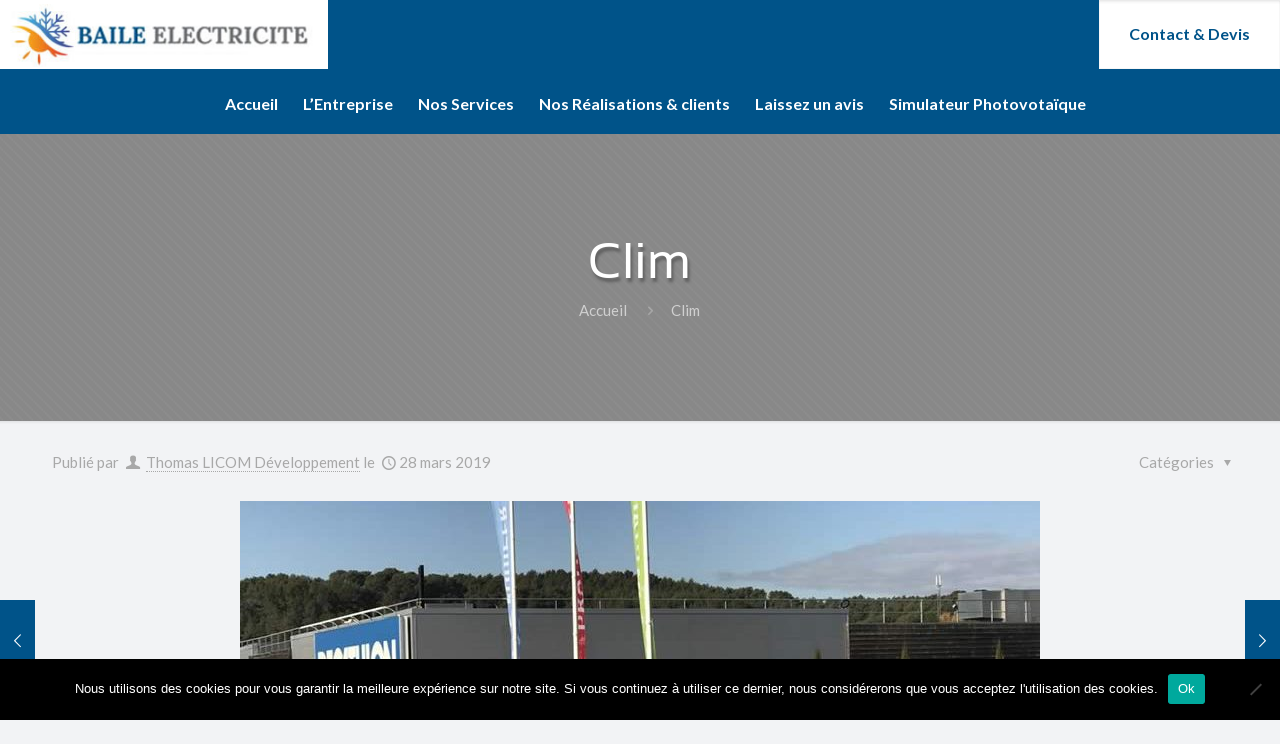

--- FILE ---
content_type: text/html; charset=UTF-8
request_url: https://www.baile-electricite.com/portfolio-item/clim-3/
body_size: 25073
content:
<!DOCTYPE html>
<html class="no-js" lang="fr-FR" itemscope itemtype="https://schema.org/WebPage">

<!-- head -->
<head>

<!-- Google Tag Manager -->
<script>(function(w,d,s,l,i){w[l]=w[l]||[];w[l].push({'gtm.start':
new Date().getTime(),event:'gtm.js'});var f=d.getElementsByTagName(s)[0],
j=d.createElement(s),dl=l!='dataLayer'?'&l='+l:'';j.async=true;j.src=
'https://www.googletagmanager.com/gtm.js?id='+i+dl;f.parentNode.insertBefore(j,f);
})(window,document,'script','dataLayer','GTM-TZS6RVWV');</script>
<!-- End Google Tag Manager -->


<!-- meta -->
<meta charset="UTF-8" />
<meta name="viewport" content="width=device-width, initial-scale=1, maximum-scale=1" />
<!-- Google tag (gtag.js) -->
<script async src="https://www.googletagmanager.com/gtag/js?id=G-7L7WSBSJH0"></script>
<script>
  window.dataLayer = window.dataLayer || [];
  function gtag(){dataLayer.push(arguments);}
  gtag('js', new Date());

  gtag('config', 'G-7L7WSBSJH0');
</script>
<link rel="shortcut icon" href="https://www.baile-electricite.com/wp-content/uploads/2019/03/favicon.png" />	
	

<!-- wp_head() -->
<!-- script | dynamic -->
<script id="mfn-dnmc-config-js">
//<![CDATA[
window.mfn = {mobile_init:1240,nicescroll:40,parallax:"translate3d",responsive:1,retina_js:0};
window.mfn_lightbox = {disable:false,disableMobile:false,title:false,};
window.mfn_sliders = {blog:0,clients:0,offer:0,portfolio:0,shop:0,slider:0,testimonials:5000};
//]]>
</script>
<meta name='robots' content='index, follow, max-image-preview:large, max-snippet:-1, max-video-preview:-1' />
<!-- Google tag (gtag.js) consent mode dataLayer added by Site Kit -->
<script type="text/javascript" id="google_gtagjs-js-consent-mode-data-layer">
/* <![CDATA[ */
window.dataLayer = window.dataLayer || [];function gtag(){dataLayer.push(arguments);}
gtag('consent', 'default', {"ad_personalization":"denied","ad_storage":"denied","ad_user_data":"denied","analytics_storage":"denied","functionality_storage":"denied","security_storage":"denied","personalization_storage":"denied","region":["AT","BE","BG","CH","CY","CZ","DE","DK","EE","ES","FI","FR","GB","GR","HR","HU","IE","IS","IT","LI","LT","LU","LV","MT","NL","NO","PL","PT","RO","SE","SI","SK"],"wait_for_update":500});
window._googlesitekitConsentCategoryMap = {"statistics":["analytics_storage"],"marketing":["ad_storage","ad_user_data","ad_personalization"],"functional":["functionality_storage","security_storage"],"preferences":["personalization_storage"]};
window._googlesitekitConsents = {"ad_personalization":"denied","ad_storage":"denied","ad_user_data":"denied","analytics_storage":"denied","functionality_storage":"denied","security_storage":"denied","personalization_storage":"denied","region":["AT","BE","BG","CH","CY","CZ","DE","DK","EE","ES","FI","FR","GB","GR","HR","HU","IE","IS","IT","LI","LT","LU","LV","MT","NL","NO","PL","PT","RO","SE","SI","SK"],"wait_for_update":500};
/* ]]> */
</script>
<!-- End Google tag (gtag.js) consent mode dataLayer added by Site Kit -->

	<!-- This site is optimized with the Yoast SEO plugin v26.7 - https://yoast.com/wordpress/plugins/seo/ -->
	<title>Clim - Baile Électricité</title>
	<link rel="canonical" href="https://www.baile-electricite.com/portfolio-item/clim-3/" />
	<meta property="og:locale" content="fr_FR" />
	<meta property="og:type" content="article" />
	<meta property="og:title" content="Clim - Baile Électricité" />
	<meta property="og:url" content="https://www.baile-electricite.com/portfolio-item/clim-3/" />
	<meta property="og:site_name" content="Baile Électricité" />
	<meta property="og:image" content="https://www.baile-electricite.com/wp-content/uploads/2019/03/groupe-ext-2.jpg" />
	<meta property="og:image:width" content="800" />
	<meta property="og:image:height" content="600" />
	<meta property="og:image:type" content="image/jpeg" />
	<meta name="twitter:card" content="summary_large_image" />
	<script type="application/ld+json" class="yoast-schema-graph">{"@context":"https://schema.org","@graph":[{"@type":"WebPage","@id":"https://www.baile-electricite.com/portfolio-item/clim-3/","url":"https://www.baile-electricite.com/portfolio-item/clim-3/","name":"Clim - Baile Électricité","isPartOf":{"@id":"https://www.baile-electricite.com/#website"},"primaryImageOfPage":{"@id":"https://www.baile-electricite.com/portfolio-item/clim-3/#primaryimage"},"image":{"@id":"https://www.baile-electricite.com/portfolio-item/clim-3/#primaryimage"},"thumbnailUrl":"https://www.baile-electricite.com/wp-content/uploads/2019/03/groupe-ext-2.jpg","datePublished":"2019-03-28T15:02:22+00:00","breadcrumb":{"@id":"https://www.baile-electricite.com/portfolio-item/clim-3/#breadcrumb"},"inLanguage":"fr-FR","potentialAction":[{"@type":"ReadAction","target":["https://www.baile-electricite.com/portfolio-item/clim-3/"]}]},{"@type":"ImageObject","inLanguage":"fr-FR","@id":"https://www.baile-electricite.com/portfolio-item/clim-3/#primaryimage","url":"https://www.baile-electricite.com/wp-content/uploads/2019/03/groupe-ext-2.jpg","contentUrl":"https://www.baile-electricite.com/wp-content/uploads/2019/03/groupe-ext-2.jpg","width":800,"height":600},{"@type":"BreadcrumbList","@id":"https://www.baile-electricite.com/portfolio-item/clim-3/#breadcrumb","itemListElement":[{"@type":"ListItem","position":1,"name":"Home","item":"https://www.baile-electricite.com/"},{"@type":"ListItem","position":2,"name":"Clim"}]},{"@type":"WebSite","@id":"https://www.baile-electricite.com/#website","url":"https://www.baile-electricite.com/","name":"Baile Électricité","description":"","potentialAction":[{"@type":"SearchAction","target":{"@type":"EntryPoint","urlTemplate":"https://www.baile-electricite.com/?s={search_term_string}"},"query-input":{"@type":"PropertyValueSpecification","valueRequired":true,"valueName":"search_term_string"}}],"inLanguage":"fr-FR"}]}</script>
	<!-- / Yoast SEO plugin. -->


<link rel='dns-prefetch' href='//www.googletagmanager.com' />
<link rel='dns-prefetch' href='//fonts.googleapis.com' />
<link rel="alternate" title="oEmbed (JSON)" type="application/json+oembed" href="https://www.baile-electricite.com/wp-json/oembed/1.0/embed?url=https%3A%2F%2Fwww.baile-electricite.com%2Fportfolio-item%2Fclim-3%2F" />
<link rel="alternate" title="oEmbed (XML)" type="text/xml+oembed" href="https://www.baile-electricite.com/wp-json/oembed/1.0/embed?url=https%3A%2F%2Fwww.baile-electricite.com%2Fportfolio-item%2Fclim-3%2F&#038;format=xml" />
<style id='wp-img-auto-sizes-contain-inline-css' type='text/css'>
img:is([sizes=auto i],[sizes^="auto," i]){contain-intrinsic-size:3000px 1500px}
/*# sourceURL=wp-img-auto-sizes-contain-inline-css */
</style>
<style id='wp-emoji-styles-inline-css' type='text/css'>

	img.wp-smiley, img.emoji {
		display: inline !important;
		border: none !important;
		box-shadow: none !important;
		height: 1em !important;
		width: 1em !important;
		margin: 0 0.07em !important;
		vertical-align: -0.1em !important;
		background: none !important;
		padding: 0 !important;
	}
/*# sourceURL=wp-emoji-styles-inline-css */
</style>
<link rel='stylesheet' id='wp-components-css' href='https://www.baile-electricite.com/wp-includes/css/dist/components/style.min.css?ver=3234c57e50309af72a4039af045eed46' type='text/css' media='all' />
<link rel='stylesheet' id='wp-preferences-css' href='https://www.baile-electricite.com/wp-includes/css/dist/preferences/style.min.css?ver=3234c57e50309af72a4039af045eed46' type='text/css' media='all' />
<link rel='stylesheet' id='wp-block-editor-css' href='https://www.baile-electricite.com/wp-includes/css/dist/block-editor/style.min.css?ver=3234c57e50309af72a4039af045eed46' type='text/css' media='all' />
<link rel='stylesheet' id='popup-maker-block-library-style-css' href='https://www.baile-electricite.com/wp-content/plugins/popup-maker/dist/packages/block-library-style.css?ver=dbea705cfafe089d65f1' type='text/css' media='all' />
<link rel='stylesheet' id='contact-form-7-css' href='https://www.baile-electricite.com/wp-content/plugins/contact-form-7/includes/css/styles.css?ver=6.1.4' type='text/css' media='all' />
<link rel='stylesheet' id='cookie-notice-front-css' href='https://www.baile-electricite.com/wp-content/plugins/cookie-notice/css/front.min.css?ver=2.5.11' type='text/css' media='all' />
<link rel='stylesheet' id='utm-event-tracker-css' href='https://www.baile-electricite.com/wp-content/plugins/utm-event-tracker-and-analytics/assets/frontend.css?ver=1.1.9' type='text/css' media='all' />
<link rel='stylesheet' id='mfn-base-css' href='https://www.baile-electricite.com/wp-content/themes/betheme/css/base.css?ver=17.8.7' type='text/css' media='all' />
<link rel='stylesheet' id='mfn-layout-css' href='https://www.baile-electricite.com/wp-content/themes/betheme/css/layout.css?ver=17.8.7' type='text/css' media='all' />
<link rel='stylesheet' id='mfn-shortcodes-css' href='https://www.baile-electricite.com/wp-content/themes/betheme/css/shortcodes.css?ver=17.8.7' type='text/css' media='all' />
<link rel='stylesheet' id='mfn-animations-css' href='https://www.baile-electricite.com/wp-content/themes/betheme/assets/animations/animations.min.css?ver=17.8.7' type='text/css' media='all' />
<link rel='stylesheet' id='mfn-jquery-ui-css' href='https://www.baile-electricite.com/wp-content/themes/betheme/assets/ui/jquery.ui.all.css?ver=17.8.7' type='text/css' media='all' />
<link rel='stylesheet' id='mfn-jplayer-css' href='https://www.baile-electricite.com/wp-content/themes/betheme/assets/jplayer/css/jplayer.blue.monday.css?ver=17.8.7' type='text/css' media='all' />
<link rel='stylesheet' id='mfn-responsive-css' href='https://www.baile-electricite.com/wp-content/themes/betheme/css/responsive.css?ver=17.8.7' type='text/css' media='all' />
<link rel='stylesheet' id='Lato-css' href='https://fonts.googleapis.com/css?family=Lato%3A1%2C300%2C400%2C400italic%2C600%2C700%2C700italic&#038;ver=3234c57e50309af72a4039af045eed46' type='text/css' media='all' />
<link rel='stylesheet' id='style-css' href='https://www.baile-electricite.com/wp-content/themes/betheme-child/style.css?ver=17.8.7' type='text/css' media='all' />
<script type="text/javascript" id="cookie-notice-front-js-before">
/* <![CDATA[ */
var cnArgs = {"ajaxUrl":"https:\/\/www.baile-electricite.com\/wp-admin\/admin-ajax.php","nonce":"a4c3f90304","hideEffect":"fade","position":"bottom","onScroll":false,"onScrollOffset":100,"onClick":false,"cookieName":"cookie_notice_accepted","cookieTime":2592000,"cookieTimeRejected":2592000,"globalCookie":false,"redirection":false,"cache":false,"revokeCookies":false,"revokeCookiesOpt":"automatic"};

//# sourceURL=cookie-notice-front-js-before
/* ]]> */
</script>
<script type="text/javascript" src="https://www.baile-electricite.com/wp-content/plugins/cookie-notice/js/front.min.js?ver=2.5.11" id="cookie-notice-front-js"></script>
<script type="text/javascript" src="https://www.baile-electricite.com/wp-includes/js/jquery/jquery.min.js?ver=3.7.1" id="jquery-core-js"></script>
<script type="text/javascript" src="https://www.baile-electricite.com/wp-includes/js/jquery/jquery-migrate.min.js?ver=3.4.1" id="jquery-migrate-js"></script>

<!-- Extrait de code de la balise Google (gtag.js) ajouté par Site Kit -->
<!-- Extrait Google Ads ajouté par Site Kit -->
<script type="text/javascript" src="https://www.googletagmanager.com/gtag/js?id=AW-16927297088" id="google_gtagjs-js" async></script>
<script type="text/javascript" id="google_gtagjs-js-after">
/* <![CDATA[ */
window.dataLayer = window.dataLayer || [];function gtag(){dataLayer.push(arguments);}
gtag("js", new Date());
gtag("set", "developer_id.dZTNiMT", true);
gtag("config", "AW-16927297088");
 window._googlesitekit = window._googlesitekit || {}; window._googlesitekit.throttledEvents = []; window._googlesitekit.gtagEvent = (name, data) => { var key = JSON.stringify( { name, data } ); if ( !! window._googlesitekit.throttledEvents[ key ] ) { return; } window._googlesitekit.throttledEvents[ key ] = true; setTimeout( () => { delete window._googlesitekit.throttledEvents[ key ]; }, 5 ); gtag( "event", name, { ...data, event_source: "site-kit" } ); }; 
//# sourceURL=google_gtagjs-js-after
/* ]]> */
</script>
<link rel="https://api.w.org/" href="https://www.baile-electricite.com/wp-json/" /><link rel="EditURI" type="application/rsd+xml" title="RSD" href="https://www.baile-electricite.com/xmlrpc.php?rsd" />
<link rel='shortlink' href='https://www.baile-electricite.com/?p=178' />
<meta name="generator" content="Site Kit by Google 1.168.0" /><!-- style | custom font -->
<style id="mfn-dnmc-font-css">
@font-face {font-family: "Sansation";src: url("https://www.baile-electricite.com/wp-content/uploads/2019/03/Sansation-Regular-webfont.eot");src: url("https://www.baile-electricite.com/wp-content/uploads/2019/03/Sansation-Regular-webfont.eot#iefix") format("embedded-opentype"),url("https://www.baile-electricite.com/wp-content/uploads/2019/03/Sansation-Regular-webfont.woff") format("woff"),url("https://www.baile-electricite.com/wp-content/uploads/2019/03/Sansation-Regular-webfont.ttf") format("truetype"),url("https://www.baile-electricite.com/wp-content/uploads/2019/03/Sansation-Regular-webfont.svg#Sansation") format("svg");font-weight: normal;font-style: normal;}
</style>
<!-- style | background -->
<style id="mfn-dnmc-bg-css">
#Subheader{background-image:url(https://www.baile-electricite.com/wp-content/uploads/2024/08/home_corporation_sectionbg5-1.jpg);background-repeat:repeat;background-position:center}
</style>
<!-- style | dynamic -->
<style id="mfn-dnmc-style-css">
@media only screen and (min-width: 1240px) {body:not(.header-simple) #Top_bar #menu{display:block!important}.tr-menu #Top_bar #menu{background:none!important}#Top_bar .menu > li > ul.mfn-megamenu{width:984px}#Top_bar .menu > li > ul.mfn-megamenu > li{float:left}#Top_bar .menu > li > ul.mfn-megamenu > li.mfn-megamenu-cols-1{width:100%}#Top_bar .menu > li > ul.mfn-megamenu > li.mfn-megamenu-cols-2{width:50%}#Top_bar .menu > li > ul.mfn-megamenu > li.mfn-megamenu-cols-3{width:33.33%}#Top_bar .menu > li > ul.mfn-megamenu > li.mfn-megamenu-cols-4{width:25%}#Top_bar .menu > li > ul.mfn-megamenu > li.mfn-megamenu-cols-5{width:20%}#Top_bar .menu > li > ul.mfn-megamenu > li.mfn-megamenu-cols-6{width:16.66%}#Top_bar .menu > li > ul.mfn-megamenu > li > ul{display:block!important;position:inherit;left:auto;top:auto;border-width:0 1px 0 0}#Top_bar .menu > li > ul.mfn-megamenu > li:last-child > ul{border:0}#Top_bar .menu > li > ul.mfn-megamenu > li > ul li{width:auto}#Top_bar .menu > li > ul.mfn-megamenu a.mfn-megamenu-title{text-transform:uppercase;font-weight:400;background:none}#Top_bar .menu > li > ul.mfn-megamenu a .menu-arrow{display:none}.menuo-right #Top_bar .menu > li > ul.mfn-megamenu{left:auto;right:0}.menuo-right #Top_bar .menu > li > ul.mfn-megamenu-bg{box-sizing:border-box}#Top_bar .menu > li > ul.mfn-megamenu-bg{padding:20px 166px 20px 20px;background-repeat:no-repeat;background-position:right bottom}.rtl #Top_bar .menu > li > ul.mfn-megamenu-bg{padding-left:166px;padding-right:20px;background-position:left bottom}#Top_bar .menu > li > ul.mfn-megamenu-bg > li{background:none}#Top_bar .menu > li > ul.mfn-megamenu-bg > li a{border:none}#Top_bar .menu > li > ul.mfn-megamenu-bg > li > ul{background:none!important;-webkit-box-shadow:0 0 0 0;-moz-box-shadow:0 0 0 0;box-shadow:0 0 0 0}.mm-vertical #Top_bar .container{position:relative;}.mm-vertical #Top_bar .top_bar_left{position:static;}.mm-vertical #Top_bar .menu > li ul{box-shadow:0 0 0 0 transparent!important;background-image:none;}.mm-vertical #Top_bar .menu > li > ul.mfn-megamenu{width:98%!important;margin:0 1%;padding:20px 0;}.mm-vertical.header-plain #Top_bar .menu > li > ul.mfn-megamenu{width:100%!important;margin:0;}.mm-vertical #Top_bar .menu > li > ul.mfn-megamenu > li{display:table-cell;float:none!important;width:10%;padding:0 15px;border-right:1px solid rgba(0, 0, 0, 0.05);}.mm-vertical #Top_bar .menu > li > ul.mfn-megamenu > li:last-child{border-right-width:0}.mm-vertical #Top_bar .menu > li > ul.mfn-megamenu > li.hide-border{border-right-width:0}.mm-vertical #Top_bar .menu > li > ul.mfn-megamenu > li a{border-bottom-width:0;padding:9px 15px;line-height:120%;}.mm-vertical #Top_bar .menu > li > ul.mfn-megamenu a.mfn-megamenu-title{font-weight:700;}.rtl .mm-vertical #Top_bar .menu > li > ul.mfn-megamenu > li:first-child{border-right-width:0}.rtl .mm-vertical #Top_bar .menu > li > ul.mfn-megamenu > li:last-child{border-right-width:1px}#Header_creative #Top_bar .menu > li > ul.mfn-megamenu{width:980px!important;margin:0;}.header-plain:not(.menuo-right) #Header .top_bar_left{width:auto!important}.header-stack.header-center #Top_bar #menu{display:inline-block!important}.header-simple #Top_bar #menu{display:none;height:auto;width:300px;bottom:auto;top:100%;right:1px;position:absolute;margin:0}.header-simple #Header a.responsive-menu-toggle{display:block;right:10px}.header-simple #Top_bar #menu > ul{width:100%;float:left}.header-simple #Top_bar #menu ul li{width:100%;padding-bottom:0;border-right:0;position:relative}.header-simple #Top_bar #menu ul li a{padding:0 20px;margin:0;display:block;height:auto;line-height:normal;border:none}.header-simple #Top_bar #menu ul li a:after{display:none}.header-simple #Top_bar #menu ul li a span{border:none;line-height:44px;display:inline;padding:0}.header-simple #Top_bar #menu ul li.submenu .menu-toggle{display:block;position:absolute;right:0;top:0;width:44px;height:44px;line-height:44px;font-size:30px;font-weight:300;text-align:center;cursor:pointer;color:#444;opacity:0.33;}.header-simple #Top_bar #menu ul li.submenu .menu-toggle:after{content:"+"}.header-simple #Top_bar #menu ul li.hover > .menu-toggle:after{content:"-"}.header-simple #Top_bar #menu ul li.hover a{border-bottom:0}.header-simple #Top_bar #menu ul.mfn-megamenu li .menu-toggle{display:none}.header-simple #Top_bar #menu ul li ul{position:relative!important;left:0!important;top:0;padding:0;margin:0!important;width:auto!important;background-image:none}.header-simple #Top_bar #menu ul li ul li{width:100%!important;display:block;padding:0;}.header-simple #Top_bar #menu ul li ul li a{padding:0 20px 0 30px}.header-simple #Top_bar #menu ul li ul li a .menu-arrow{display:none}.header-simple #Top_bar #menu ul li ul li a span{padding:0}.header-simple #Top_bar #menu ul li ul li a span:after{display:none!important}.header-simple #Top_bar .menu > li > ul.mfn-megamenu a.mfn-megamenu-title{text-transform:uppercase;font-weight:400}.header-simple #Top_bar .menu > li > ul.mfn-megamenu > li > ul{display:block!important;position:inherit;left:auto;top:auto}.header-simple #Top_bar #menu ul li ul li ul{border-left:0!important;padding:0;top:0}.header-simple #Top_bar #menu ul li ul li ul li a{padding:0 20px 0 40px}.rtl.header-simple #Top_bar #menu{left:1px;right:auto}.rtl.header-simple #Top_bar a.responsive-menu-toggle{left:10px;right:auto}.rtl.header-simple #Top_bar #menu ul li.submenu .menu-toggle{left:0;right:auto}.rtl.header-simple #Top_bar #menu ul li ul{left:auto!important;right:0!important}.rtl.header-simple #Top_bar #menu ul li ul li a{padding:0 30px 0 20px}.rtl.header-simple #Top_bar #menu ul li ul li ul li a{padding:0 40px 0 20px}.menu-highlight #Top_bar .menu > li{margin:0 2px}.menu-highlight:not(.header-creative) #Top_bar .menu > li > a{margin:20px 0;padding:0;-webkit-border-radius:5px;border-radius:5px}.menu-highlight #Top_bar .menu > li > a:after{display:none}.menu-highlight #Top_bar .menu > li > a span:not(.description){line-height:50px}.menu-highlight #Top_bar .menu > li > a span.description{display:none}.menu-highlight.header-stack #Top_bar .menu > li > a{margin:10px 0!important}.menu-highlight.header-stack #Top_bar .menu > li > a span:not(.description){line-height:40px}.menu-highlight.header-transparent #Top_bar .menu > li > a{margin:5px 0}.menu-highlight.header-simple #Top_bar #menu ul li,.menu-highlight.header-creative #Top_bar #menu ul li{margin:0}.menu-highlight.header-simple #Top_bar #menu ul li > a,.menu-highlight.header-creative #Top_bar #menu ul li > a{-webkit-border-radius:0;border-radius:0}.menu-highlight:not(.header-fixed):not(.header-simple) #Top_bar.is-sticky .menu > li > a{margin:10px 0!important;padding:5px 0!important}.menu-highlight:not(.header-fixed):not(.header-simple) #Top_bar.is-sticky .menu > li > a span{line-height:30px!important}.header-modern.menu-highlight.menuo-right .menu_wrapper{margin-right:20px}.menu-line-below #Top_bar .menu > li > a:after{top:auto;bottom:-4px}.menu-line-below #Top_bar.is-sticky .menu > li > a:after{top:auto;bottom:-4px}.menu-line-below-80 #Top_bar:not(.is-sticky) .menu > li > a:after{height:4px;left:10%;top:50%;margin-top:20px;width:80%}.menu-line-below-80-1 #Top_bar:not(.is-sticky) .menu > li > a:after{height:1px;left:10%;top:50%;margin-top:20px;width:80%}.menu-link-color #Top_bar .menu > li > a:after{display:none!important}.menu-arrow-top #Top_bar .menu > li > a:after{background:none repeat scroll 0 0 rgba(0,0,0,0)!important;border-color:#ccc transparent transparent;border-style:solid;border-width:7px 7px 0;display:block;height:0;left:50%;margin-left:-7px;top:0!important;width:0}.menu-arrow-top.header-transparent #Top_bar .menu > li > a:after,.menu-arrow-top.header-plain #Top_bar .menu > li > a:after{display:none}.menu-arrow-top #Top_bar.is-sticky .menu > li > a:after{top:0!important}.menu-arrow-bottom #Top_bar .menu > li > a:after{background:none!important;border-color:transparent transparent #ccc;border-style:solid;border-width:0 7px 7px;display:block;height:0;left:50%;margin-left:-7px;top:auto;bottom:0;width:0}.menu-arrow-bottom.header-transparent #Top_bar .menu > li > a:after,.menu-arrow-bottom.header-plain #Top_bar .menu > li > a:after{display:none}.menu-arrow-bottom #Top_bar.is-sticky .menu > li > a:after{top:auto;bottom:0}.menuo-no-borders #Top_bar .menu > li > a span:not(.description){border-right-width:0}.menuo-no-borders #Header_creative #Top_bar .menu > li > a span{border-bottom-width:0}.menuo-right #Top_bar .menu_wrapper{float:right}.menuo-right.header-stack:not(.header-center) #Top_bar .menu_wrapper{margin-right:150px}body.header-creative{padding-left:50px}body.header-creative.header-open{padding-left:250px}body.error404,body.under-construction,body.template-blank{padding-left:0!important}.header-creative.footer-fixed #Footer,.header-creative.footer-sliding #Footer,.header-creative.footer-stick #Footer.is-sticky{box-sizing:border-box;padding-left:50px;}.header-open.footer-fixed #Footer,.header-open.footer-sliding #Footer,.header-creative.footer-stick #Footer.is-sticky{padding-left:250px;}.header-rtl.header-creative.footer-fixed #Footer,.header-rtl.header-creative.footer-sliding #Footer,.header-rtl.header-creative.footer-stick #Footer.is-sticky{padding-left:0;padding-right:50px;}.header-rtl.header-open.footer-fixed #Footer,.header-rtl.header-open.footer-sliding #Footer,.header-rtl.header-creative.footer-stick #Footer.is-sticky{padding-right:250px;}#Header_creative{background:#fff;position:fixed;width:250px;height:100%;left:-200px;top:0;z-index:9002;-webkit-box-shadow:2px 0 4px 2px rgba(0,0,0,.15);box-shadow:2px 0 4px 2px rgba(0,0,0,.15)}#Header_creative .container{width:100%}#Header_creative .creative-wrapper{opacity:0;margin-right:50px}#Header_creative a.creative-menu-toggle{display:block;width:34px;height:34px;line-height:34px;font-size:22px;text-align:center;position:absolute;top:10px;right:8px;border-radius:3px}.admin-bar #Header_creative a.creative-menu-toggle{top:42px}#Header_creative #Top_bar{position:static;width:100%}#Header_creative #Top_bar .top_bar_left{width:100%!important;float:none}#Header_creative #Top_bar .top_bar_right{width:100%!important;float:none;height:auto;margin-bottom:35px;text-align:center;padding:0 20px;top:0;-webkit-box-sizing:border-box;-moz-box-sizing:border-box;box-sizing:border-box}#Header_creative #Top_bar .top_bar_right:before{display:none}#Header_creative #Top_bar .top_bar_right_wrapper{top:0}#Header_creative #Top_bar .logo{float:none;text-align:center;margin:15px 0}#Header_creative #Top_bar .menu_wrapper{float:none;margin:0 0 30px}#Header_creative #Top_bar .menu > li{width:100%;float:none;position:relative}#Header_creative #Top_bar .menu > li > a{padding:0;text-align:center}#Header_creative #Top_bar .menu > li > a:after{display:none}#Header_creative #Top_bar .menu > li > a span{border-right:0;border-bottom-width:1px;line-height:38px}#Header_creative #Top_bar .menu li ul{left:100%;right:auto;top:0;box-shadow:2px 2px 2px 0 rgba(0,0,0,0.03);-webkit-box-shadow:2px 2px 2px 0 rgba(0,0,0,0.03)}#Header_creative #Top_bar .menu > li > ul.mfn-megamenu{width:700px!important;}#Header_creative #Top_bar .menu > li > ul.mfn-megamenu > li > ul{left:0}#Header_creative #Top_bar .menu li ul li a{padding-top:9px;padding-bottom:8px}#Header_creative #Top_bar .menu li ul li ul{top:0!important}#Header_creative #Top_bar .menu > li > a span.description{display:block;font-size:13px;line-height:28px!important;clear:both}#Header_creative #Top_bar .search_wrapper{left:100%;top:auto;bottom:0}#Header_creative #Top_bar a#header_cart{display:inline-block;float:none;top:3px}#Header_creative #Top_bar a#search_button{display:inline-block;float:none;top:3px}#Header_creative #Top_bar .wpml-languages{display:inline-block;float:none;top:0}#Header_creative #Top_bar .wpml-languages.enabled:hover a.active{padding-bottom:9px}#Header_creative #Top_bar a.button.action_button{display:inline-block;float:none;top:16px;margin:0}#Header_creative #Top_bar .banner_wrapper{display:block;text-align:center}#Header_creative #Top_bar .banner_wrapper img{max-width:100%;height:auto;display:inline-block}#Header_creative #Action_bar{position:absolute;bottom:0;top:auto;clear:both;padding:0 20px;-webkit-box-sizing:border-box;-moz-box-sizing:border-box;box-sizing:border-box}#Header_creative #Action_bar .social{float:none;text-align:center;padding:5px 0 15px}#Header_creative #Action_bar .social li{margin-bottom:2px}#Header_creative .social li a{color:rgba(0,0,0,.5)}#Header_creative .social li a:hover{color:#000}#Header_creative .creative-social{position:absolute;bottom:10px;right:0;width:50px}#Header_creative .creative-social li{display:block;float:none;width:100%;text-align:center;margin-bottom:5px}.header-creative .fixed-nav.fixed-nav-prev{margin-left:50px}.header-creative.header-open .fixed-nav.fixed-nav-prev{margin-left:250px}.menuo-last #Header_creative #Top_bar .menu li.last ul{top:auto;bottom:0}.header-open #Header_creative{left:0}.header-open #Header_creative .creative-wrapper{opacity:1;margin:0!important;}.header-open #Header_creative .creative-menu-toggle,.header-open #Header_creative .creative-social{display:none}body.header-rtl.header-creative{padding-left:0;padding-right:50px}.header-rtl #Header_creative{left:auto;right:-200px}.header-rtl.nice-scroll #Header_creative{margin-right:10px}.header-rtl #Header_creative .creative-wrapper{margin-left:50px;margin-right:0}.header-rtl #Header_creative a.creative-menu-toggle{left:8px;right:auto}.header-rtl #Header_creative .creative-social{left:0;right:auto}.header-rtl #Footer #back_to_top.sticky{right:125px}.header-rtl #popup_contact{right:70px}.header-rtl #Header_creative #Top_bar .menu li ul{left:auto;right:100%}.header-rtl #Header_creative #Top_bar .search_wrapper{left:auto;right:100%;}.header-rtl .fixed-nav.fixed-nav-prev{margin-left:0!important}.header-rtl .fixed-nav.fixed-nav-next{margin-right:50px}body.header-rtl.header-creative.header-open{padding-left:0;padding-right:250px!important}.header-rtl.header-open #Header_creative{left:auto;right:0}.header-rtl.header-open #Footer #back_to_top.sticky{right:325px}.header-rtl.header-open #popup_contact{right:270px}.header-rtl.header-open .fixed-nav.fixed-nav-next{margin-right:250px}#Header_creative.active{left:-1px;}.header-rtl #Header_creative.active{left:auto;right:-1px;}#Header_creative.active .creative-wrapper{opacity:1;margin:0}.header-creative .vc_row[data-vc-full-width]{padding-left:50px}.header-creative.header-open .vc_row[data-vc-full-width]{padding-left:250px}.header-open .vc_parallax .vc_parallax-inner { left:auto; width: calc(100% - 250px); }.header-open.header-rtl .vc_parallax .vc_parallax-inner { left:0; right:auto; }#Header_creative.scroll{height:100%;overflow-y:auto}#Header_creative.scroll:not(.dropdown) .menu li ul{display:none!important}#Header_creative.scroll #Action_bar{position:static}#Header_creative.dropdown{outline:none}#Header_creative.dropdown #Top_bar .menu_wrapper{float:left}#Header_creative.dropdown #Top_bar #menu ul li{position:relative;float:left}#Header_creative.dropdown #Top_bar #menu ul li a:after{display:none}#Header_creative.dropdown #Top_bar #menu ul li a span{line-height:38px;padding:0}#Header_creative.dropdown #Top_bar #menu ul li.submenu .menu-toggle{display:block;position:absolute;right:0;top:0;width:38px;height:38px;line-height:38px;font-size:26px;font-weight:300;text-align:center;cursor:pointer;color:#444;opacity:0.33;}#Header_creative.dropdown #Top_bar #menu ul li.submenu .menu-toggle:after{content:"+"}#Header_creative.dropdown #Top_bar #menu ul li.hover > .menu-toggle:after{content:"-"}#Header_creative.dropdown #Top_bar #menu ul li.hover a{border-bottom:0}#Header_creative.dropdown #Top_bar #menu ul.mfn-megamenu li .menu-toggle{display:none}#Header_creative.dropdown #Top_bar #menu ul li ul{position:relative!important;left:0!important;top:0;padding:0;margin-left:0!important;width:auto!important;background-image:none}#Header_creative.dropdown #Top_bar #menu ul li ul li{width:100%!important}#Header_creative.dropdown #Top_bar #menu ul li ul li a{padding:0 10px;text-align:center}#Header_creative.dropdown #Top_bar #menu ul li ul li a .menu-arrow{display:none}#Header_creative.dropdown #Top_bar #menu ul li ul li a span{padding:0}#Header_creative.dropdown #Top_bar #menu ul li ul li a span:after{display:none!important}#Header_creative.dropdown #Top_bar .menu > li > ul.mfn-megamenu a.mfn-megamenu-title{text-transform:uppercase;font-weight:400}#Header_creative.dropdown #Top_bar .menu > li > ul.mfn-megamenu > li > ul{display:block!important;position:inherit;left:auto;top:auto}#Header_creative.dropdown #Top_bar #menu ul li ul li ul{border-left:0!important;padding:0;top:0}#Header_creative{transition: left .5s ease-in-out, right .5s ease-in-out;}#Header_creative .creative-wrapper{transition: opacity .5s ease-in-out, margin 0s ease-in-out .5s;}#Header_creative.active .creative-wrapper{transition: opacity .5s ease-in-out, margin 0s ease-in-out;}}@media only screen and (min-width: 768px) {#Top_bar.is-sticky{position:fixed!important;width:100%;left:0;top:-60px;height:60px;z-index:701;background:#fff;opacity:.97;filter:alpha(opacity = 97);-webkit-box-shadow:0 2px 5px 0 rgba(0,0,0,0.1);-moz-box-shadow:0 2px 5px 0 rgba(0,0,0,0.1);box-shadow:0 2px 5px 0 rgba(0,0,0,0.1)}.layout-boxed.header-boxed #Top_bar.is-sticky{max-width:1240px;left:50%;-webkit-transform:translateX(-50%);transform:translateX(-50%)}.layout-boxed.header-boxed.nice-scroll #Top_bar.is-sticky{margin-left:-5px}#Top_bar.is-sticky .top_bar_left,#Top_bar.is-sticky .top_bar_right,#Top_bar.is-sticky .top_bar_right:before{background:none}#Top_bar.is-sticky .top_bar_right{top:-4px;height:auto;}#Top_bar.is-sticky .top_bar_right_wrapper{top:15px}.header-plain #Top_bar.is-sticky .top_bar_right_wrapper{top:0}#Top_bar.is-sticky .logo{width:auto;margin:0 30px 0 20px;padding:0}#Top_bar.is-sticky #logo{padding:5px 0!important;height:50px!important;line-height:50px!important}.logo-no-sticky-padding #Top_bar.is-sticky #logo{height:60px!important;line-height:60px!important}#Top_bar.is-sticky #logo img.logo-main{display:none}#Top_bar.is-sticky #logo img.logo-sticky{display:inline;max-height:35px;}#Top_bar.is-sticky .menu_wrapper{clear:none}#Top_bar.is-sticky .menu_wrapper .menu > li > a{padding:15px 0}#Top_bar.is-sticky .menu > li > a,#Top_bar.is-sticky .menu > li > a span{line-height:30px}#Top_bar.is-sticky .menu > li > a:after{top:auto;bottom:-4px}#Top_bar.is-sticky .menu > li > a span.description{display:none}#Top_bar.is-sticky .secondary_menu_wrapper,#Top_bar.is-sticky .banner_wrapper{display:none}.header-overlay #Top_bar.is-sticky{display:none}.sticky-dark #Top_bar.is-sticky{background:rgba(0,0,0,.8)}.sticky-dark #Top_bar.is-sticky #menu{background:rgba(0,0,0,.8)}.sticky-dark #Top_bar.is-sticky .menu > li > a{color:#fff}.sticky-dark #Top_bar.is-sticky .top_bar_right a{color:rgba(255,255,255,.5)}.sticky-dark #Top_bar.is-sticky .wpml-languages a.active,.sticky-dark #Top_bar.is-sticky .wpml-languages ul.wpml-lang-dropdown{background:rgba(0,0,0,0.3);border-color:rgba(0,0,0,0.1)}}@media only screen and (max-width: 1239px){#Top_bar #menu{display:none;height:auto;width:300px;bottom:auto;top:100%;right:1px;position:absolute;margin:0}#Top_bar a.responsive-menu-toggle{display:block}#Top_bar #menu > ul{width:100%;float:left}#Top_bar #menu ul li{width:100%;padding-bottom:0;border-right:0;position:relative}#Top_bar #menu ul li a{padding:0 25px;margin:0;display:block;height:auto;line-height:normal;border:none}#Top_bar #menu ul li a:after{display:none}#Top_bar #menu ul li a span{border:none;line-height:44px;display:inline;padding:0}#Top_bar #menu ul li a span.description{margin:0 0 0 5px}#Top_bar #menu ul li.submenu .menu-toggle{display:block;position:absolute;right:15px;top:0;width:44px;height:44px;line-height:44px;font-size:30px;font-weight:300;text-align:center;cursor:pointer;color:#444;opacity:0.33;}#Top_bar #menu ul li.submenu .menu-toggle:after{content:"+"}#Top_bar #menu ul li.hover > .menu-toggle:after{content:"-"}#Top_bar #menu ul li.hover a{border-bottom:0}#Top_bar #menu ul li a span:after{display:none!important}#Top_bar #menu ul.mfn-megamenu li .menu-toggle{display:none}#Top_bar #menu ul li ul{position:relative!important;left:0!important;top:0;padding:0;margin-left:0!important;width:auto!important;background-image:none!important;box-shadow:0 0 0 0 transparent!important;-webkit-box-shadow:0 0 0 0 transparent!important}#Top_bar #menu ul li ul li{width:100%!important}#Top_bar #menu ul li ul li a{padding:0 20px 0 35px}#Top_bar #menu ul li ul li a .menu-arrow{display:none}#Top_bar #menu ul li ul li a span{padding:0}#Top_bar #menu ul li ul li a span:after{display:none!important}#Top_bar .menu > li > ul.mfn-megamenu a.mfn-megamenu-title{text-transform:uppercase;font-weight:400}#Top_bar .menu > li > ul.mfn-megamenu > li > ul{display:block!important;position:inherit;left:auto;top:auto}#Top_bar #menu ul li ul li ul{border-left:0!important;padding:0;top:0}#Top_bar #menu ul li ul li ul li a{padding:0 20px 0 45px}.rtl #Top_bar #menu{left:1px;right:auto}.rtl #Top_bar a.responsive-menu-toggle{left:20px;right:auto}.rtl #Top_bar #menu ul li.submenu .menu-toggle{left:15px;right:auto;border-left:none;border-right:1px solid #eee}.rtl #Top_bar #menu ul li ul{left:auto!important;right:0!important}.rtl #Top_bar #menu ul li ul li a{padding:0 30px 0 20px}.rtl #Top_bar #menu ul li ul li ul li a{padding:0 40px 0 20px}.header-stack .menu_wrapper a.responsive-menu-toggle{position:static!important;margin:11px 0!important}.header-stack .menu_wrapper #menu{left:0;right:auto}.rtl.header-stack #Top_bar #menu{left:auto;right:0}.admin-bar #Header_creative{top:32px}.header-creative.layout-boxed{padding-top:85px}.header-creative.layout-full-width #Wrapper{padding-top:60px}#Header_creative{position:fixed;width:100%;left:0!important;top:0;z-index:1001}#Header_creative .creative-wrapper{display:block!important;opacity:1!important}#Header_creative .creative-menu-toggle,#Header_creative .creative-social{display:none!important;opacity:1!important;filter:alpha(opacity=100)!important}#Header_creative #Top_bar{position:static;width:100%}#Header_creative #Top_bar #logo{height:50px;line-height:50px;padding:5px 0}#Header_creative #Top_bar #logo img.logo-sticky{max-height:40px!important}#Header_creative #logo img.logo-main{display:none}#Header_creative #logo img.logo-sticky{display:inline-block}.logo-no-sticky-padding #Header_creative #Top_bar #logo{height:60px;line-height:60px;padding:0}.logo-no-sticky-padding #Header_creative #Top_bar #logo img.logo-sticky{max-height:60px!important}#Header_creative #Top_bar #header_cart{top:21px}#Header_creative #Top_bar #search_button{top:20px}#Header_creative #Top_bar .wpml-languages{top:11px}#Header_creative #Top_bar .action_button{top:9px}#Header_creative #Top_bar .top_bar_right{height:60px;top:0}#Header_creative #Top_bar .top_bar_right:before{display:none}#Header_creative #Top_bar .top_bar_right_wrapper{top:0}#Header_creative #Action_bar{display:none}#Header_creative.scroll{overflow:visible!important}}#Header_wrapper, #Intro {background-color: #f2f3f5;}#Subheader {background-color: rgba(247, 247, 247, 1);}.header-classic #Action_bar, .header-fixed #Action_bar, .header-plain #Action_bar, .header-split #Action_bar, .header-stack #Action_bar {background-color: #2C2C2C;}#Sliding-top {background-color: #f2f3f5;}#Sliding-top a.sliding-top-control {border-right-color: #f2f3f5;}#Sliding-top.st-center a.sliding-top-control,#Sliding-top.st-left a.sliding-top-control {border-top-color: #f2f3f5;}#Footer {background-color: #ffffff;}body, ul.timeline_items, .icon_box a .desc, .icon_box a:hover .desc, .feature_list ul li a, .list_item a, .list_item a:hover,.widget_recent_entries ul li a, .flat_box a, .flat_box a:hover, .story_box .desc, .content_slider.carouselul li a .title,.content_slider.flat.description ul li .desc, .content_slider.flat.description ul li a .desc, .post-nav.minimal a i {color: #6a6d72;}.post-nav.minimal a svg {fill: #6a6d72;}.themecolor, .opening_hours .opening_hours_wrapper li span, .fancy_heading_icon .icon_top,.fancy_heading_arrows .icon-right-dir, .fancy_heading_arrows .icon-left-dir, .fancy_heading_line .title,.button-love a.mfn-love, .format-link .post-title .icon-link, .pager-single > span, .pager-single a:hover,.widget_meta ul, .widget_pages ul, .widget_rss ul, .widget_mfn_recent_comments ul li:after, .widget_archive ul, .widget_recent_comments ul li:after, .widget_nav_menu ul, .woocommerce ul.products li.product .price, .shop_slider .shop_slider_ul li .item_wrapper .price, .woocommerce-page ul.products li.product .price, .widget_price_filter .price_label .from, .widget_price_filter .price_label .to,.woocommerce ul.product_list_widget li .quantity .amount, .woocommerce .product div.entry-summary .price, .woocommerce .star-rating span,#Error_404 .error_pic i, .style-simple #Filters .filters_wrapper ul li a:hover, .style-simple #Filters .filters_wrapper ul li.current-cat a,.style-simple .quick_fact .title {color: #005389;}.themebg,#comments .commentlist > li .reply a.comment-reply-link,div.jp-interface,#Filters .filters_wrapper ul li a:hover,#Filters .filters_wrapper ul li.current-cat a,.fixed-nav .arrow,.offer_thumb .slider_pagination a:before,.offer_thumb .slider_pagination a.selected:after,.pager .pages a:hover,.pager .pages a.active,.pager .pages span.page-numbers.current,.pager-single span:after,.portfolio_group.exposure .portfolio-item .desc-inner .line,.Recent_posts ul li .desc:after,.Recent_posts ul li .photo .c,.slider_pagination a.selected,.slider_pagination .slick-active a,.slider_pagination a.selected:after,.slider_pagination .slick-active a:after,.testimonials_slider .slider_images,.testimonials_slider .slider_images a:after,.testimonials_slider .slider_images:before,#Top_bar a#header_cart span,.widget_categories ul,.widget_mfn_menu ul li a:hover,.widget_mfn_menu ul li.current-menu-item:not(.current-menu-ancestor) > a,.widget_mfn_menu ul li.current_page_item:not(.current_page_ancestor) > a,.widget_product_categories ul,.widget_recent_entries ul li:after,.woocommerce-account table.my_account_orders .order-number a,.woocommerce-MyAccount-navigation ul li.is-active a, .style-simple .accordion .question:after,.style-simple .faq .question:after,.style-simple .icon_box .desc_wrapper .title:before,.style-simple #Filters .filters_wrapper ul li a:after,.style-simple .article_box .desc_wrapper p:after,.style-simple .sliding_box .desc_wrapper:after,.style-simple .trailer_box:hover .desc,.tp-bullets.simplebullets.round .bullet.selected,.tp-bullets.simplebullets.round .bullet.selected:after,.tparrows.default,.tp-bullets.tp-thumbs .bullet.selected:after{background-color: #005389;}.Latest_news ul li .photo, .style-simple .opening_hours .opening_hours_wrapper li label,.style-simple .timeline_items li:hover h3, .style-simple .timeline_items li:nth-child(even):hover h3, .style-simple .timeline_items li:hover .desc, .style-simple .timeline_items li:nth-child(even):hover,.style-simple .offer_thumb .slider_pagination a.selected {border-color: #005389;}a {color: #6a6d72;}a:hover {color: #000000;}*::-moz-selection {background-color: #6a6d72;}*::selection {background-color: #6a6d72;}.blockquote p.author span, .counter .desc_wrapper .title, .article_box .desc_wrapper p, .team .desc_wrapper p.subtitle, .pricing-box .plan-header p.subtitle, .pricing-box .plan-header .price sup.period, .chart_box p, .fancy_heading .inside,.fancy_heading_line .slogan, .post-meta, .post-meta a, .post-footer, .post-footer a span.label, .pager .pages a, .button-love a .label,.pager-single a, #comments .commentlist > li .comment-author .says, .fixed-nav .desc .date, .filters_buttons li.label, .Recent_posts ul li a .desc .date,.widget_recent_entries ul li .post-date, .tp_recent_tweets .twitter_time, .widget_price_filter .price_label, .shop-filters .woocommerce-result-count,.woocommerce ul.product_list_widget li .quantity, .widget_shopping_cart ul.product_list_widget li dl, .product_meta .posted_in,.woocommerce .shop_table .product-name .variation > dd, .shipping-calculator-button:after,.shop_slider .shop_slider_ul li .item_wrapper .price del,.testimonials_slider .testimonials_slider_ul li .author span, .testimonials_slider .testimonials_slider_ul li .author span a, .Latest_news ul li .desc_footer {color: #a8a8a8;}h1, h1 a, h1 a:hover, .text-logo #logo { color: #000000; }h2, h2 a, h2 a:hover { color: #000000; }h3, h3 a, h3 a:hover { color: #000000; }h4, h4 a, h4 a:hover, .style-simple .sliding_box .desc_wrapper h4 { color: #005389; }h5, h5 a, h5 a:hover { color: #005389; }h6, h6 a, h6 a:hover, a.content_link .title { color: #4c4c4c; }.dropcap, .highlight:not(.highlight_image) {background-color: #b89788;}a.button, a.tp-button {background-color: #dcdde0;color: #060a13;}.button-stroke a.button, .button-stroke a.button.action_button, .button-stroke a.button .button_icon i, .button-stroke a.tp-button {border-color: #dcdde0;color: #060a13;}.button-stroke a:hover.button, .button-stroke a:hover.tp-button {background-color: #dcdde0 !important;color: #fff;}a.button_theme, a.tp-button.button_theme,button, input[type="submit"], input[type="reset"], input[type="button"] {background-color: #005389;color: #fff;}.button-stroke a.button.button_theme:not(.action_button),.button-stroke a.button.button_theme .button_icon i, .button-stroke a.tp-button.button_theme,.button-stroke button, .button-stroke input[type="submit"], .button-stroke input[type="reset"], .button-stroke input[type="button"] {border-color: #005389;color: #005389 !important;}.button-stroke a.button.button_theme:hover, .button-stroke a.tp-button.button_theme:hover,.button-stroke button:hover, .button-stroke input[type="submit"]:hover, .button-stroke input[type="reset"]:hover, .button-stroke input[type="button"]:hover {background-color: #005389 !important;color: #fff !important;}a.mfn-link { color: #656B6F; }a.mfn-link-2 span, a:hover.mfn-link-2 span:before, a.hover.mfn-link-2 span:before, a.mfn-link-5 span, a.mfn-link-8:after, a.mfn-link-8:before { background: #9a7564; }a:hover.mfn-link { color: #9a7564;}a.mfn-link-2 span:before, a:hover.mfn-link-4:before, a:hover.mfn-link-4:after, a.hover.mfn-link-4:before, a.hover.mfn-link-4:after, a.mfn-link-5:before, a.mfn-link-7:after, a.mfn-link-7:before { background: #7e5745; }a.mfn-link-6:before {border-bottom-color: #7e5745;}.woocommerce #respond input#submit,.woocommerce a.button,.woocommerce button.button,.woocommerce input.button,.woocommerce #respond input#submit:hover,.woocommerce a.button:hover,.woocommerce button.button:hover,.woocommerce input.button:hover{background-color: #005389;color: #fff;}.woocommerce #respond input#submit.alt,.woocommerce a.button.alt,.woocommerce button.button.alt,.woocommerce input.button.alt,.woocommerce #respond input#submit.alt:hover,.woocommerce a.button.alt:hover,.woocommerce button.button.alt:hover,.woocommerce input.button.alt:hover{background-color: #005389;color: #fff;}.woocommerce #respond input#submit.disabled,.woocommerce #respond input#submit:disabled,.woocommerce #respond input#submit[disabled]:disabled,.woocommerce a.button.disabled,.woocommerce a.button:disabled,.woocommerce a.button[disabled]:disabled,.woocommerce button.button.disabled,.woocommerce button.button:disabled,.woocommerce button.button[disabled]:disabled,.woocommerce input.button.disabled,.woocommerce input.button:disabled,.woocommerce input.button[disabled]:disabled{background-color: #005389;color: #fff;}.woocommerce #respond input#submit.disabled:hover,.woocommerce #respond input#submit:disabled:hover,.woocommerce #respond input#submit[disabled]:disabled:hover,.woocommerce a.button.disabled:hover,.woocommerce a.button:disabled:hover,.woocommerce a.button[disabled]:disabled:hover,.woocommerce button.button.disabled:hover,.woocommerce button.button:disabled:hover,.woocommerce button.button[disabled]:disabled:hover,.woocommerce input.button.disabled:hover,.woocommerce input.button:disabled:hover,.woocommerce input.button[disabled]:disabled:hover{background-color: #005389;color: #fff;}.button-stroke.woocommerce-page #respond input#submit,.button-stroke.woocommerce-page a.button:not(.action_button),.button-stroke.woocommerce-page button.button,.button-stroke.woocommerce-page input.button{border: 2px solid #005389 !important;color: #005389 !important;}.button-stroke.woocommerce-page #respond input#submit:hover,.button-stroke.woocommerce-page a.button:not(.action_button):hover,.button-stroke.woocommerce-page button.button:hover,.button-stroke.woocommerce-page input.button:hover{background-color: #005389 !important;color: #fff !important;}.column_column ul, .column_column ol, .the_content_wrapper ul, .the_content_wrapper ol {color: #737E86;}.hr_color, .hr_color hr, .hr_dots span {color: #000000;background: #000000;}.hr_zigzag i {color: #000000;} .highlight-left:after,.highlight-right:after {background: #b89788;}@media only screen and (max-width: 767px) {.highlight-left .wrap:first-child,.highlight-right .wrap:last-child {background: #b89788;}}#Header .top_bar_left, .header-classic #Top_bar, .header-plain #Top_bar, .header-stack #Top_bar, .header-split #Top_bar,.header-fixed #Top_bar, .header-below #Top_bar, #Header_creative, #Top_bar #menu, .sticky-tb-color #Top_bar.is-sticky {background-color: #005389;}#Top_bar .wpml-languages a.active, #Top_bar .wpml-languages ul.wpml-lang-dropdown {background-color: #005389;}#Top_bar .top_bar_right:before {background-color: #e3e3e3;}#Header .top_bar_right {background-color: #f5f5f5;}#Top_bar .top_bar_right a:not(.action_button) { color: #333333;}#Top_bar .menu > li > a,#Top_bar #menu ul li.submenu .menu-toggle { color: #ffffff;}#Top_bar .menu > li.current-menu-item > a,#Top_bar .menu > li.current_page_item > a,#Top_bar .menu > li.current-menu-parent > a,#Top_bar .menu > li.current-page-parent > a,#Top_bar .menu > li.current-menu-ancestor > a,#Top_bar .menu > li.current-page-ancestor > a,#Top_bar .menu > li.current_page_ancestor > a,#Top_bar .menu > li.hover > a { color: #ededed; }#Top_bar .menu > li a:after { background: #ededed; }.menuo-arrows #Top_bar .menu > li.submenu > a > span:not(.description)::after { border-top-color: #ffffff;}#Top_bar .menu > li.current-menu-item.submenu > a > span:not(.description)::after,#Top_bar .menu > li.current_page_item.submenu > a > span:not(.description)::after,#Top_bar .menu > li.current-menu-parent.submenu > a > span:not(.description)::after,#Top_bar .menu > li.current-page-parent.submenu > a > span:not(.description)::after,#Top_bar .menu > li.current-menu-ancestor.submenu > a > span:not(.description)::after,#Top_bar .menu > li.current-page-ancestor.submenu > a > span:not(.description)::after,#Top_bar .menu > li.current_page_ancestor.submenu > a > span:not(.description)::after,#Top_bar .menu > li.hover.submenu > a > span:not(.description)::after { border-top-color: #ededed; }.menu-highlight #Top_bar #menu > ul > li.current-menu-item > a,.menu-highlight #Top_bar #menu > ul > li.current_page_item > a,.menu-highlight #Top_bar #menu > ul > li.current-menu-parent > a,.menu-highlight #Top_bar #menu > ul > li.current-page-parent > a,.menu-highlight #Top_bar #menu > ul > li.current-menu-ancestor > a,.menu-highlight #Top_bar #menu > ul > li.current-page-ancestor > a,.menu-highlight #Top_bar #menu > ul > li.current_page_ancestor > a,.menu-highlight #Top_bar #menu > ul > li.hover > a { background: #005389; }.menu-arrow-bottom #Top_bar .menu > li > a:after { border-bottom-color: #ededed;}.menu-arrow-top #Top_bar .menu > li > a:after {border-top-color: #ededed;}.header-plain #Top_bar .menu > li.current-menu-item > a,.header-plain #Top_bar .menu > li.current_page_item > a,.header-plain #Top_bar .menu > li.current-menu-parent > a,.header-plain #Top_bar .menu > li.current-page-parent > a,.header-plain #Top_bar .menu > li.current-menu-ancestor > a,.header-plain #Top_bar .menu > li.current-page-ancestor > a,.header-plain #Top_bar .menu > li.current_page_ancestor > a,.header-plain #Top_bar .menu > li.hover > a,.header-plain #Top_bar a:hover#header_cart,.header-plain #Top_bar a:hover#search_button,.header-plain #Top_bar .wpml-languages:hover,.header-plain #Top_bar .wpml-languages ul.wpml-lang-dropdown {background: #005389; color: #ededed;}.header-plain #Top_bar,.header-plain #Top_bar .menu > li > a span:not(.description),.header-plain #Top_bar a#header_cart,.header-plain #Top_bar a#search_button,.header-plain #Top_bar .wpml-languages,.header-plain #Top_bar a.button.action_button {border-color: #005389;}#Top_bar .menu > li ul {background-color: #ffffff;}#Top_bar .menu > li ul li a {color: #000000;}#Top_bar .menu > li ul li a:hover,#Top_bar .menu > li ul li.hover > a {color: #000000;}#Top_bar .search_wrapper { background: #b89788; }.overlay-menu-toggle {color: #ffffff !important; background: transparent; }#Overlay {background: rgba(61, 89, 158, 0.95);}#overlay-menu ul li a, .header-overlay .overlay-menu-toggle.focus {color: #c0c6d4;}#overlay-menu ul li.current-menu-item > a,#overlay-menu ul li.current_page_item > a,#overlay-menu ul li.current-menu-parent > a,#overlay-menu ul li.current-page-parent > a,#overlay-menu ul li.current-menu-ancestor > a,#overlay-menu ul li.current-page-ancestor > a,#overlay-menu ul li.current_page_ancestor > a { color: #ffffff; }#Top_bar .responsive-menu-toggle,#Header_creative .creative-menu-toggle,#Header_creative .responsive-menu-toggle {color: #ffffff; background: transparent;}#Side_slide{background-color: #005389;border-color: #005389; }#Side_slide,#Side_slide .search-wrapper input.field,#Side_slide a:not(.button),#Side_slide #menu ul li.submenu .menu-toggle{color: #c0c6d4;}#Side_slide a:not(.button):hover,#Side_slide a.active,#Side_slide #menu ul li.hover > .menu-toggle{color: #FFFFFF;}#Side_slide #menu ul li.current-menu-item > a,#Side_slide #menu ul li.current_page_item > a,#Side_slide #menu ul li.current-menu-parent > a,#Side_slide #menu ul li.current-page-parent > a,#Side_slide #menu ul li.current-menu-ancestor > a,#Side_slide #menu ul li.current-page-ancestor > a,#Side_slide #menu ul li.current_page_ancestor > a,#Side_slide #menu ul li.hover > a,#Side_slide #menu ul li:hover > a{color: #FFFFFF;}#Action_bar .contact_details{color: #bbbbbb}#Action_bar .contact_details a{color: #0095eb}#Action_bar .contact_details a:hover{color: #007cc3}#Action_bar .social li a,#Action_bar .social-menu a{color: #bbbbbb}#Action_bar .social li a:hover,#Action_bar .social-menu a:hover{color: #FFFFFF}#Subheader .title{color: #ffffff;}#Subheader ul.breadcrumbs li, #Subheader ul.breadcrumbs li a{color: rgba(255, 255, 255, 0.6);}#Footer, #Footer .widget_recent_entries ul li a {color: #6a6d72;}#Footer a {color: #6a6d72;}#Footer a:hover {color: #005389;}#Footer h1, #Footer h1 a, #Footer h1 a:hover,#Footer h2, #Footer h2 a, #Footer h2 a:hover,#Footer h3, #Footer h3 a, #Footer h3 a:hover,#Footer h4, #Footer h4 a, #Footer h4 a:hover,#Footer h5, #Footer h5 a, #Footer h5 a:hover,#Footer h6, #Footer h6 a, #Footer h6 a:hover {color: #000000;}/#Footer .themecolor, #Footer .widget_meta ul, #Footer .widget_pages ul, #Footer .widget_rss ul, #Footer .widget_mfn_recent_comments ul li:after, #Footer .widget_archive ul, #Footer .widget_recent_comments ul li:after, #Footer .widget_nav_menu ul, #Footer .widget_price_filter .price_label .from, #Footer .widget_price_filter .price_label .to,#Footer .star-rating span {color: #005389;}#Footer .themebg, #Footer .widget_categories ul, #Footer .Recent_posts ul li .desc:after, #Footer .Recent_posts ul li .photo .c,#Footer .widget_recent_entries ul li:after, #Footer .widget_mfn_menu ul li a:hover, #Footer .widget_product_categories ul {background-color: #005389;}#Footer .Recent_posts ul li a .desc .date, #Footer .widget_recent_entries ul li .post-date, #Footer .tp_recent_tweets .twitter_time, #Footer .widget_price_filter .price_label, #Footer .shop-filters .woocommerce-result-count, #Footer ul.product_list_widget li .quantity, #Footer .widget_shopping_cart ul.product_list_widget li dl {color: #a8a8a8;}#Footer .footer_copy .social li a,#Footer .footer_copy .social-menu a{color: #6a6d72;}#Footer .footer_copy .social li a:hover,#Footer .footer_copy .social-menu a:hover{color: #FFFFFF;}a#back_to_top.button.button_js{color: #65666C;background:transparent;-webkit-box-shadow:0 0 0 0 transparent;box-shadow:0 0 0 0 transparent;}a#back_to_top.button.button_js:after{display:none;}#Sliding-top, #Sliding-top .widget_recent_entries ul li a {color: #707176;}#Sliding-top a {color: #80828d;}#Sliding-top a:hover {color: #686b7a;}#Sliding-top h1, #Sliding-top h1 a, #Sliding-top h1 a:hover,#Sliding-top h2, #Sliding-top h2 a, #Sliding-top h2 a:hover,#Sliding-top h3, #Sliding-top h3 a, #Sliding-top h3 a:hover,#Sliding-top h4, #Sliding-top h4 a, #Sliding-top h4 a:hover,#Sliding-top h5, #Sliding-top h5 a, #Sliding-top h5 a:hover,#Sliding-top h6, #Sliding-top h6 a, #Sliding-top h6 a:hover {color: #153587;}#Sliding-top .themecolor, #Sliding-top .widget_meta ul, #Sliding-top .widget_pages ul, #Sliding-top .widget_rss ul, #Sliding-top .widget_mfn_recent_comments ul li:after, #Sliding-top .widget_archive ul, #Sliding-top .widget_recent_comments ul li:after, #Sliding-top .widget_nav_menu ul, #Sliding-top .widget_price_filter .price_label .from, #Sliding-top .widget_price_filter .price_label .to,#Sliding-top .star-rating span {color: #b89788;}#Sliding-top .themebg, #Sliding-top .widget_categories ul, #Sliding-top .Recent_posts ul li .desc:after, #Sliding-top .Recent_posts ul li .photo .c,#Sliding-top .widget_recent_entries ul li:after, #Sliding-top .widget_mfn_menu ul li a:hover, #Sliding-top .widget_product_categories ul {background-color: #b89788;}#Sliding-top .Recent_posts ul li a .desc .date, #Sliding-top .widget_recent_entries ul li .post-date, #Sliding-top .tp_recent_tweets .twitter_time, #Sliding-top .widget_price_filter .price_label, #Sliding-top .shop-filters .woocommerce-result-count, #Sliding-top ul.product_list_widget li .quantity, #Sliding-top .widget_shopping_cart ul.product_list_widget li dl {color: #a8a8a8;}blockquote, blockquote a, blockquote a:hover {color: #444444;}.image_frame .image_wrapper .image_links,.portfolio_group.masonry-hover .portfolio-item .masonry-hover-wrapper .hover-desc { background: rgba(255, 255, 255, 0.8);}.masonry.tiles .post-item .post-desc-wrapper .post-desc .post-title:after,.masonry.tiles .post-item.no-img,.masonry.tiles .post-item.format-quote,.blog-teaser li .desc-wrapper .desc .post-title:after,.blog-teaser li.no-img,.blog-teaser li.format-quote {background: #ffffff;} .image_frame .image_wrapper .image_links a {color: #005389;}.image_frame .image_wrapper .image_links a:hover {background: #005389;color: #ffffff;}.image_frame {border-color: #f8f8f8;}.image_frame .image_wrapper .mask::after {background: rgba(255, 255, 255, 0.4);}.sliding_box .desc_wrapper {background: #005389;}.sliding_box .desc_wrapper:after {border-bottom-color: #005389;}.counter .icon_wrapper i {color: #005389;}.quick_fact .number-wrapper {color: #ffffff;}.progress_bars .bars_list li .bar .progress { background-color: #005389;}a:hover.icon_bar {color: #005389 !important;}a.content_link, a:hover.content_link {color: #005389;}a.content_link:before {border-bottom-color: #005389;}a.content_link:after {border-color: #005389;}.get_in_touch, .infobox {background-color: #005389;}.google-map-contact-wrapper .get_in_touch:after {border-top-color: #005389;}.timeline_items li h3:before,.timeline_items:after,.timeline .post-item:before { border-color: #005389;}.how_it_works .image .number { background: #005389;}.trailer_box .desc .subtitle {background-color: #005389;}.icon_box .icon_wrapper, .icon_box a .icon_wrapper,.style-simple .icon_box:hover .icon_wrapper {color: #005389;}.icon_box:hover .icon_wrapper:before, .icon_box a:hover .icon_wrapper:before { background-color: #005389;}ul.clients.clients_tiles li .client_wrapper:hover:before { background: #005389;}ul.clients.clients_tiles li .client_wrapper:after { border-bottom-color: #005389;}.list_item.lists_1 .list_left {background-color: #9e9e9e;}.list_item .list_left {color: #9e9e9e;}.feature_list ul li .icon i { color: #9e9e9e;}.feature_list ul li:hover,.feature_list ul li:hover a {background: #9e9e9e;}.ui-tabs .ui-tabs-nav li.ui-state-active a,.accordion .question.active .title > .acc-icon-plus,.accordion .question.active .title > .acc-icon-minus,.faq .question.active .title > .acc-icon-plus,.faq .question.active .title,.accordion .question.active .title {color: #005389;}.ui-tabs .ui-tabs-nav li.ui-state-active a:after {background: #005389;}body.table-hover:not(.woocommerce-page) table tr:hover td {background: #005389;}.pricing-box .plan-header .price sup.currency,.pricing-box .plan-header .price > span {color: #005389;}.pricing-box .plan-inside ul li .yes { background: #005389;}.pricing-box-box.pricing-box-featured {background: #005389;}input[type="date"], input[type="email"], input[type="number"], input[type="password"], input[type="search"], input[type="tel"], input[type="text"], input[type="url"],select, textarea, .woocommerce .quantity input.qty {color: #7c7e83;background-color: rgba(242, 243, 245, 1);border-color: #dadce1;}input[type="date"]:focus, input[type="email"]:focus, input[type="number"]:focus, input[type="password"]:focus, input[type="search"]:focus, input[type="tel"]:focus, input[type="text"]:focus, input[type="url"]:focus, select:focus, textarea:focus {color: #7c7e83;background-color: rgba(242, 243, 245, 1) !important;border-color: #b2b5bc;}.woocommerce span.onsale, .shop_slider .shop_slider_ul li .item_wrapper span.onsale {border-top-color: #005389 !important;}.woocommerce .widget_price_filter .ui-slider .ui-slider-handle {border-color: #005389 !important;}@media only screen and ( min-width: 768px ){.header-semi #Top_bar:not(.is-sticky) {background-color: rgba(0, 83, 137, 0.8);}}@media only screen and ( max-width: 767px ){#Top_bar{ background: #005389 !important;}#Action_bar{background: #FFFFFF !important;}#Action_bar .contact_details{color: #222222}#Action_bar .contact_details a{color: #0095eb}#Action_bar .contact_details a:hover{color: #007cc3}#Action_bar .social li a,#Action_bar .social-menu a{color: #bbbbbb}#Action_bar .social li a:hover,#Action_bar .social-menu a:hover{color: #777777}}html { background-color: #f2f3f5;}#Wrapper, #Content { background-color: #f2f3f5;}body, button, span.date_label, .timeline_items li h3 span, input[type="submit"], input[type="reset"], input[type="button"],input[type="text"], input[type="password"], input[type="tel"], input[type="email"], textarea, select, .offer_li .title h3 {font-family: "Lato", Arial, Tahoma, sans-serif;}#menu > ul > li > a, .action_button, #overlay-menu ul li a {font-family: "Lato", Arial, Tahoma, sans-serif;}#Subheader .title {font-family: "Sansation", Arial, Tahoma, sans-serif;}h1, h2, h3, h4, .text-logo #logo {font-family: "Sansation", Arial, Tahoma, sans-serif;}h5, h6 {font-family: "Lato", Arial, Tahoma, sans-serif;}blockquote {font-family: "Lato", Arial, Tahoma, sans-serif;}.chart_box .chart .num, .counter .desc_wrapper .number-wrapper, .how_it_works .image .number,.pricing-box .plan-header .price, .quick_fact .number-wrapper, .woocommerce .product div.entry-summary .price {font-family: "Lato", Arial, Tahoma, sans-serif;}body {font-size: 15px;line-height: 22px;font-weight: 400;letter-spacing: 0px;}big,.big {font-size: 16px;line-height: 28px;font-weight: 400;letter-spacing: 0px;}#menu > ul > li > a, a.button.action_button, #overlay-menu ul li a{font-size: 16px;font-weight: 600;letter-spacing: 0px;}#overlay-menu ul li a{line-height: 24px;}#Subheader .title {font-size: 50px;line-height: 55px;font-weight: 500;letter-spacing: 0px;}h1, .text-logo #logo { font-size: 50px;line-height: 55px;font-weight: 700;letter-spacing: 0px;}h2 { font-size: 32px;line-height: 39px;font-weight: 500;letter-spacing: 0px;}h3 {font-size: 30px;line-height: 38px;font-weight: 500;letter-spacing: 0px;}h4 {font-size: 20px;line-height: 24px;font-weight: 500;letter-spacing: 0px;}h5 {font-size: 18px;line-height: 26px;font-weight: 400;letter-spacing: 0px;}h6 {font-size: 14px;line-height: 24px;font-weight: 400;letter-spacing: 0px;}#Intro .intro-title { font-size: 70px;line-height: 70px;font-weight: 400;letter-spacing: 0px;}@media only screen and (min-width: 768px) and (max-width: 959px){body {font-size: 13px;line-height: 19px;}big,.big {font-size: 14px;line-height: 24px;}#menu > ul > li > a, a.button.action_button, #overlay-menu ul li a {font-size: 14px;}#overlay-menu ul li a{line-height: 21px;}#Subheader .title {font-size: 43px;line-height: 47px;}h1, .text-logo #logo { font-size: 43px;line-height: 47px;}h2 { font-size: 27px;line-height: 33px;}h3 {font-size: 26px;line-height: 32px;}h4 {font-size: 17px;line-height: 20px;}h5 {font-size: 15px;line-height: 22px;}h6 {font-size: 13px;line-height: 20px;}#Intro .intro-title { font-size: 60px;line-height: 60px;}blockquote { font-size: 15px;}.chart_box .chart .num { font-size: 45px; line-height: 45px; }.counter .desc_wrapper .number-wrapper { font-size: 45px; line-height: 45px;}.counter .desc_wrapper .title { font-size: 14px; line-height: 18px;}.faq .question .title { font-size: 14px; }.fancy_heading .title { font-size: 38px; line-height: 38px; }.offer .offer_li .desc_wrapper .title h3 { font-size: 32px; line-height: 32px; }.offer_thumb_ul li.offer_thumb_li .desc_wrapper .title h3 {font-size: 32px; line-height: 32px; }.pricing-box .plan-header h2 { font-size: 27px; line-height: 27px; }.pricing-box .plan-header .price > span { font-size: 40px; line-height: 40px; }.pricing-box .plan-header .price sup.currency { font-size: 18px; line-height: 18px; }.pricing-box .plan-header .price sup.period { font-size: 14px; line-height: 14px;}.quick_fact .number { font-size: 80px; line-height: 80px;}.trailer_box .desc h2 { font-size: 27px; line-height: 27px; }}@media only screen and (min-width: 480px) and (max-width: 767px){body {font-size: 13px;line-height: 19px;}big,.big {font-size: 13px;line-height: 21px;}#menu > ul > li > a, a.button.action_button, #overlay-menu ul li a {font-size: 13px;}#overlay-menu ul li a{line-height: 19.5px;}#Subheader .title {font-size: 38px;line-height: 41px;}h1, .text-logo #logo { font-size: 38px;line-height: 41px;}h2 { font-size: 24px;line-height: 29px;}h3 {font-size: 23px;line-height: 29px;}h4 {font-size: 15px;line-height: 19px;}h5 {font-size: 14px;line-height: 20px;}h6 {font-size: 13px;line-height: 19px;}#Intro .intro-title { font-size: 53px;line-height: 53px;}blockquote { font-size: 14px;}.chart_box .chart .num { font-size: 40px; line-height: 40px; }.counter .desc_wrapper .number-wrapper { font-size: 40px; line-height: 40px;}.counter .desc_wrapper .title { font-size: 13px; line-height: 16px;}.faq .question .title { font-size: 13px; }.fancy_heading .title { font-size: 34px; line-height: 34px; }.offer .offer_li .desc_wrapper .title h3 { font-size: 28px; line-height: 28px; }.offer_thumb_ul li.offer_thumb_li .desc_wrapper .title h3 {font-size: 28px; line-height: 28px; }.pricing-box .plan-header h2 { font-size: 24px; line-height: 24px; }.pricing-box .plan-header .price > span { font-size: 34px; line-height: 34px; }.pricing-box .plan-header .price sup.currency { font-size: 16px; line-height: 16px; }.pricing-box .plan-header .price sup.period { font-size: 13px; line-height: 13px;}.quick_fact .number { font-size: 70px; line-height: 70px;}.trailer_box .desc h2 { font-size: 24px; line-height: 24px; }}@media only screen and (max-width: 479px){body {font-size: 13px;line-height: 19px;}big,.big {font-size: 13px;line-height: 19px;}#menu > ul > li > a, a.button.action_button, #overlay-menu ul li a {font-size: 13px;}#overlay-menu ul li a{line-height: 19.5px;}#Subheader .title {font-size: 30px;line-height: 33px;}h1, .text-logo #logo { font-size: 30px;line-height: 33px;}h2 { font-size: 19px;line-height: 23px;}h3 {font-size: 18px;line-height: 23px;}h4 {font-size: 13px;line-height: 19px;}h5 {font-size: 13px;line-height: 19px;}h6 {font-size: 13px;line-height: 19px;}#Intro .intro-title { font-size: 42px;line-height: 42px;}blockquote { font-size: 13px;}.chart_box .chart .num { font-size: 35px; line-height: 35px; }.counter .desc_wrapper .number-wrapper { font-size: 35px; line-height: 35px;}.counter .desc_wrapper .title { font-size: 13px; line-height: 26px;}.faq .question .title { font-size: 13px; }.fancy_heading .title { font-size: 30px; line-height: 30px; }.offer .offer_li .desc_wrapper .title h3 { font-size: 26px; line-height: 26px; }.offer_thumb_ul li.offer_thumb_li .desc_wrapper .title h3 {font-size: 26px; line-height: 26px; }.pricing-box .plan-header h2 { font-size: 21px; line-height: 21px; }.pricing-box .plan-header .price > span { font-size: 32px; line-height: 32px; }.pricing-box .plan-header .price sup.currency { font-size: 14px; line-height: 14px; }.pricing-box .plan-header .price sup.period { font-size: 13px; line-height: 13px;}.quick_fact .number { font-size: 60px; line-height: 60px;}.trailer_box .desc h2 { font-size: 21px; line-height: 21px; }}.with_aside .sidebar.columns {width: 23%;}.with_aside .sections_group {width: 77%;}.aside_both .sidebar.columns {width: 18%;}.aside_both .sidebar.sidebar-1{ margin-left: -82%;}.aside_both .sections_group {width: 64%;margin-left: 18%;}@media only screen and (min-width:1240px){#Wrapper, .with_aside .content_wrapper {max-width: 1240px;}.section_wrapper, .container {max-width: 1220px;}.layout-boxed.header-boxed #Top_bar.is-sticky{max-width: 1240px;}}@media only screen and (max-width: 767px){.section_wrapper,.container,.four.columns .widget-area { max-width: 700px !important; }}#Top_bar #logo,.header-fixed #Top_bar #logo,.header-plain #Top_bar #logo,.header-transparent #Top_bar #logo {height: 60px;line-height: 60px;padding: 0px 0;}.logo-overflow #Top_bar:not(.is-sticky) .logo {height: 60px;}#Top_bar .menu > li > a {padding: 0px 0;}.menu-highlight:not(.header-creative) #Top_bar .menu > li > a {margin: 5px 0;}.header-plain:not(.menu-highlight) #Top_bar .menu > li > a span:not(.description) {line-height: 60px;}.header-fixed #Top_bar .menu > li > a {padding: 15px 0;}#Top_bar .top_bar_right,.header-plain #Top_bar .top_bar_right {height: 60px;}#Top_bar .top_bar_right_wrapper { top: 10px;}.header-plain #Top_bar a#header_cart, .header-plain #Top_bar a#search_button,.header-plain #Top_bar .wpml-languages,.header-plain #Top_bar a.button.action_button {line-height: 60px;}.header-plain #Top_bar .wpml-languages,.header-plain #Top_bar a.button.action_button {height: 60px;}.logo-overflow #Top_bar.is-sticky #logo{padding:0!important;}@media only screen and (max-width: 767px){#Top_bar a.responsive-menu-toggle { top: 40px;}}.twentytwenty-before-label::before { content: "Before";}.twentytwenty-after-label::before { content: "After";}.blog-teaser li .desc-wrapper .desc{background-position-y:-1px;}
</style>
<!-- style | custom css | theme options -->
<style id="mfn-dnmc-theme-css">
/* CAPTCHA*/
.grecaptcha-badge {display:none;} 

/* CONTACT */
.wpcf7 form.sent .wpcf7-response-output {border-color: #46b450; display: inline-block; width: 100%; text-align: center; padding: 10px 0; color: #fff; background-color: #a5de5c; border: none;}
.wpcf7 form.invalid .wpcf7-response-output, .wpcf7 form.unaccepted .wpcf7-response-output {display:none;}

/* POPUP */
.pum-overlay.pum-overlay-disabled {visibility:visible; background-color:rgba(0,0,0,0.7);}
.pum-overlay.pum-overlay-disabled .pum-container .pum-close:before {content:""; position:relative; background-image:url(https://www.baile-electricite.com/wp-content/uploads/2024/01/close.png); background-size:100%; width:30px; height:30px; display:inline-block; top:-5px; right:-10px;} 
.pum-overlay.pum-overlay-disabled .pum-container button.pum-close {font-size:0px;}
.pum-overlay.pum-overlay-disabled .pum-container button.pum-close:hover, .pum-overlay.pum-overlay-disabled .pum-container button.pum-close {background-color:transparent !important; box-shadow:unset !important;}
.pum-overlay.pum-overlay-disabled .pum-container {padding:0 !important;}
.pum-overlay.pum-overlay-disabled .pum-container button:after {display:none !important;}

/* SLIDE SIMULATEUR */
.slider-display.noUi-horizontal .noUi-handle {position:absolute; z-index:10; top:-22px; background-color:#005389;}
.slider-display.noUi-horizontal .min-val-relation {position:absolute; left:0; margin:10px 0;}
.slider-display.noUi-horizontal .max-val-relation {position:absolute; right:0; margin:10px 0;}
.slider-display.noUi-horizontal .noUi-tooltip {position:absolute; width:40px;}
.slider-display .noUi-connects {background-color:#eee; height:16px;}
.gform-theme--framework input[type]:where(:not(.gform-text-input-reset):not([type=hidden])):where(:not(.gform-theme__disable):not(.gform-theme__disable *):not(.gform-theme__disable-framework):not(.gform-theme__disable-framework *)):focus {border-color:#005389 !important; box-shadow:unset !important;}
#field_1_31 {margin-bottom:30px !important;}
#field_1_31 .gfield_label {margin-bottom:35px !important;}
#field_1_31 .noUi-tooltip:after {content:" m²";}

/* SIMULATEUR */
.resultat-simulateur .prix-kwh {font-size:22px; line-height:29px; margin:20px 0 30px;}
.resultat-simulateur .prix-kwh span {color:#005389; font-weight:600;}
.resultat-simulateur p span {color:#005389; font-weight:600;}
.resultat-simulateur .bloc-cout {text-align:center; float:right;}
.resultat-simulateur .bloc-cout .prix-solution {border:1px solid #005389; padding:15px 25px 0; width:250px; margin-bottom:20px; background-color:#fff;}
.resultat-simulateur .bloc-cout .cout-solution {padding:15px 25px 10px; font-size:19px; line-height:28px; background-color:#e2f0f9; text-transform:uppercase; border:2px solid #ddd;}
.column_column.image-solaire {position:relative;}
.column_column.image-solaire:before {content:""; position:absolute; width:100%; height:calc(100% + 50px); background-image:url(https://www.baile-electricite.com/wp-content/uploads/2023/10/Solution-solaire.png); background-repeat:no-repeat; background-size:auto 100%; background-position:top left; opacity:0.7; left:-40px; top:-20px; z-index:-1;}
.gform_required_legend {display:none;}
.gform-theme--framework .gf_progressbar .percentbar_blue, input.gform_next_button, #gform_submit_button_1 {background-color:#005389 !important;}
.gfield_description.instruction  {display:none !important;}
.gform-theme--foundation .gform_fields {grid-row-gap:25px !important;}
.resultat-simulateur .red {color:red; margin-bottom:40px; margin-top:-30px;}


.client_wrapper {background:none !important;}
#Content a:hover {text-decoration:none; color:#005389 !important;}
#services a:hover, .contact_footer a:hover {color:#6a6d72 !important;}
.backBaile {background-size:125px; background-position:99% 98% !important;}
h1 {text-shadow: 2px 4px 3px rgba(0,0,0,0.3);}

.header-plain #Top_bar { border-bottom-width: 0; }
.ui-tabs .ui-tabs-nav li a { font-size: 16px; font-weight: 400; padding: 14px 30px; }
.testimonials_slider.single-photo .testimonials_slider_ul li .single-photo-img { border-radius: 0; }
.slider_pagination {display:none;}
.ombre .section_wrapper, .mfn-main-slider, .ombre2 {box-shadow: 2px 2px 10px 4px rgba(0,0,0,0.1) !important;}
.portfolio_group .portfolio-item .desc {display:none;}

.temoignages_page_cornas .testimonials_list .item:nth-child(n+8), .temoignages_page_saint_peray .testimonials_list .item:nth-child(n+8) {display:none;}

/* ICONE */
/*.icon-right-circled::before {content: url(https://www.baile-electricite.com/wp-content/uploads/2019/03/prise-icon-1.png); position: relative; top: 2px;}*/
.icon-flash:before {content: '\e880'; border: 1px solid #005389; border-radius: 50%;}

/* BOUTON */
a.button {background-color: rgba(0, 83, 137, 0.9); color:#ffffff;}
a.button:hover {background-color: rgba(0, 83, 137, 1); color:#ffffff;}
#Content a.button .button_label {color:#ffffff !important;}

/* HEADER & MENU */
.header-plain #Top_bar .menu > li > a span:not(.description) {    line-height: 80px;    padding: 0 20px;}
.header-plain #Top_bar a.button.action_button { background-color: #FFFFFF;    color: #005389 !important;}
.header-plain #Top_bar {    border-bottom-width: 0px; }
#Top_bar #logo {height:63px !important; padding :2px 5px 2px 3px !important; background-color:#fff !important;}
#Top_bar #logo {padding-top:4px !important;}
.header-plain #Top_bar a.button.action_button .button_label {padding: 4px 30px !important;}
.header-plain #Top_bar a.button.action_button {height: 69px !important;}
#Top_bar .menu > li {margin-top:5px !important;}
#Top_bar.is-sticky .menu > li {margin-top:0px !important;}
.header-plain #Top_bar.is-sticky a.button.action_button {height: 60px !important;}
.header-plain #Top_bar.is-sticky a.button.action_button .button_label {padding: 0px 30px !important;}

/* FOOTER */
#custom_html-3 {    padding: 4px 0 !important; }
#Footer .footer_copy {    border-top: 1px solid rgba(0, 0, 0, 0.1);    background-color: #005389;}
#Footer .footer_copy .one {    margin-bottom: 5px;    padding-top: 15px;}
#Footer a:hover {text-decoration:none;}
#Footer .footer_copy, #Footer .footer_copy a, #Footer .footer_copy a:hover {color:#ffffff !important;}
#popup_contact {display:none;}


/* HOME */
.counter .desc_wrapper .number-wrapper {    font-size: 40px;    line-height: 40px;}

/* QUICK FACT */
.style-simple .quick_fact .number-wrapper {font-size:38px; line-height:60px; color:#fff;}
.style-simple .quick_fact .title {color:#fff; line-height:24px;}

/* PORTFOLIO */
.style-simple #Filters .filters_wrapper ul {border:none; width:80%;}
.style-simple #Filters .filters_wrapper ul li.current-cat {background-color:#005389;}
.style-simple #Filters .filters_wrapper ul li a {color:#005389;}
.style-simple #Filters .filters_wrapper ul li:hover a, .style-simple #Filters .filters_wrapper ul li.current-cat a {background-color:#005389; color:#ffffff !important;}
.style-simple #Filters .filters_wrapper ul li.current-cat a:after {display:none;}
.column_portfolio {margin-bottom:0px;}

/* BOX TELEPHONE */
#popup_contact.focus .popup_contact_wrapper {border: 8px solid #DCDCDC !important;}
#popup_contact h5 {    font-size: 16px;    line-height: 19px;color:#ffffff;}
#popup_contact > a.button {    width: 86px !important;    height: 61px !important;    background-color: #005389!important;border-color: #000000;     border-width: 1px !important;border-radius: 5px !important;     padding-top: 6px; }

@media only screen and (max-width: 1400px) {
.header-plain #Top_bar .menu > li > a span:not(.description) { padding: 0 12px;}
.header-plain #Top_bar a.button.action_button .button_label {    padding: 0 20px;}
}

@media only screen and (max-width: 1240px) and (min-width: 769px) {
#Footer .one-fourth.column {width:48% !important;}
#Side_slide .extras {display:none !important;}
.nombre {padding: 50px 20px 0px !important;}
}

@media only screen and (max-width: 1240px) and (min-width: 961px) {
.style-simple .quick_fact .number-wrapper {font-size: 33px;}
}

@media only screen and (max-width: 960px) and (min-width: 769px) {
#services .one-third.column {width:48% !important;}
#services .column_divider {display:none !important;}
#services .one-third.column.column_placeholder {width:25% !important;}
#entrepriseNombre .one-second.column {width:98% !important;}
.quick_fact .number {font-size:48px; line-height:50px;}
.column_quick_fact {margin-bottom:10px !important;}
.nombre {padding: 50px 20px 20px !important;}
}

@media only screen and (max-width: 768px) {
.pum-overlay.pum-overlay-disabled .pum-container {width:90% !important;}
.pum-overlay.pum-overlay-disabled .pum-container img {width:100% !important; height:auto !important;}
.ombre .section_wrapper {box-shadow:unset !important;}
.fournisseurs .one-second.column {width:48% !important; margin:0 1 % !important; float:left !important; clear:unset !important;}
#Side_slide .extras {padding: 0px;}
#Side_slide .extras .action_button {margin-bottom:0px;}
#Side_slide .extras .action_button .button_label {background-color:#fff; color:#005389;}
#Side_slide .extras .action_button {border-radius:0px;}
.nombre {margin-top:0px !important;}
.backgroundResponsive {padding:200px 0 !important;}
}
</style>

<!--[if lt IE 9]>
<script id="mfn-html5" src="https://html5shiv.googlecode.com/svn/trunk/html5.js"></script>
<![endif]-->

<!-- Balises Meta Google AdSense ajoutées par Site Kit -->
<meta name="google-adsense-platform-account" content="ca-host-pub-2644536267352236">
<meta name="google-adsense-platform-domain" content="sitekit.withgoogle.com">
<!-- Fin des balises Meta End Google AdSense ajoutées par Site Kit -->
<meta name="generator" content="Powered by Slider Revolution 6.6.19 - responsive, Mobile-Friendly Slider Plugin for WordPress with comfortable drag and drop interface." />
<link rel="icon" href="https://www.baile-electricite.com/wp-content/uploads/2019/03/favicon-50x50.png" sizes="32x32" />
<link rel="icon" href="https://www.baile-electricite.com/wp-content/uploads/2019/03/favicon.png" sizes="192x192" />
<link rel="apple-touch-icon" href="https://www.baile-electricite.com/wp-content/uploads/2019/03/favicon.png" />
<meta name="msapplication-TileImage" content="https://www.baile-electricite.com/wp-content/uploads/2019/03/favicon.png" />
<script>function setREVStartSize(e){
			//window.requestAnimationFrame(function() {
				window.RSIW = window.RSIW===undefined ? window.innerWidth : window.RSIW;
				window.RSIH = window.RSIH===undefined ? window.innerHeight : window.RSIH;
				try {
					var pw = document.getElementById(e.c).parentNode.offsetWidth,
						newh;
					pw = pw===0 || isNaN(pw) || (e.l=="fullwidth" || e.layout=="fullwidth") ? window.RSIW : pw;
					e.tabw = e.tabw===undefined ? 0 : parseInt(e.tabw);
					e.thumbw = e.thumbw===undefined ? 0 : parseInt(e.thumbw);
					e.tabh = e.tabh===undefined ? 0 : parseInt(e.tabh);
					e.thumbh = e.thumbh===undefined ? 0 : parseInt(e.thumbh);
					e.tabhide = e.tabhide===undefined ? 0 : parseInt(e.tabhide);
					e.thumbhide = e.thumbhide===undefined ? 0 : parseInt(e.thumbhide);
					e.mh = e.mh===undefined || e.mh=="" || e.mh==="auto" ? 0 : parseInt(e.mh,0);
					if(e.layout==="fullscreen" || e.l==="fullscreen")
						newh = Math.max(e.mh,window.RSIH);
					else{
						e.gw = Array.isArray(e.gw) ? e.gw : [e.gw];
						for (var i in e.rl) if (e.gw[i]===undefined || e.gw[i]===0) e.gw[i] = e.gw[i-1];
						e.gh = e.el===undefined || e.el==="" || (Array.isArray(e.el) && e.el.length==0)? e.gh : e.el;
						e.gh = Array.isArray(e.gh) ? e.gh : [e.gh];
						for (var i in e.rl) if (e.gh[i]===undefined || e.gh[i]===0) e.gh[i] = e.gh[i-1];
											
						var nl = new Array(e.rl.length),
							ix = 0,
							sl;
						e.tabw = e.tabhide>=pw ? 0 : e.tabw;
						e.thumbw = e.thumbhide>=pw ? 0 : e.thumbw;
						e.tabh = e.tabhide>=pw ? 0 : e.tabh;
						e.thumbh = e.thumbhide>=pw ? 0 : e.thumbh;
						for (var i in e.rl) nl[i] = e.rl[i]<window.RSIW ? 0 : e.rl[i];
						sl = nl[0];
						for (var i in nl) if (sl>nl[i] && nl[i]>0) { sl = nl[i]; ix=i;}
						var m = pw>(e.gw[ix]+e.tabw+e.thumbw) ? 1 : (pw-(e.tabw+e.thumbw)) / (e.gw[ix]);
						newh =  (e.gh[ix] * m) + (e.tabh + e.thumbh);
					}
					var el = document.getElementById(e.c);
					if (el!==null && el) el.style.height = newh+"px";
					el = document.getElementById(e.c+"_wrapper");
					if (el!==null && el) {
						el.style.height = newh+"px";
						el.style.display = "block";
					}
				} catch(e){
					console.log("Failure at Presize of Slider:" + e)
				}
			//});
		  };</script>
<link rel='stylesheet' id='rs-plugin-settings-css' href='https://www.baile-electricite.com/wp-content/plugins/revslider/public/assets/css/rs6.css?ver=6.6.19' type='text/css' media='all' />
<style id='rs-plugin-settings-inline-css' type='text/css'>
#rs-demo-id {}
/*# sourceURL=rs-plugin-settings-inline-css */
</style>
</head>

<!-- body -->
<body class="wp-singular portfolio-template-default single single-portfolio postid-178 wp-theme-betheme wp-child-theme-betheme-child cookies-not-set  color-custom style-simple button-flat layout-full-width if-zoom if-border-hide hide-love header-plain header-fw minimalist-header-no sticky-header sticky-tb-color ab-hide subheader-both-center menuo-right logo-valign-top logo-no-margin logo-no-sticky-padding mobile-tb-left mobile-side-slide mobile-mini-mr-ll tablet-sticky mobile-header-mini mobile-sticky be-1787">
	
	<!-- mfn_hook_top --><!-- Google Tag Manager (noscript) -->
<noscript><iframe src="https://www.googletagmanager.com/ns.html?id=GTM-TZS6RVWV"
height="0" width="0" style="display:none;visibility:hidden"></iframe></noscript>
<!-- End Google Tag Manager (noscript) -->
<!-- mfn_hook_top -->
		
		
	<!-- #Wrapper -->
	<div id="Wrapper">
	
				
		
		<!-- #Header_bg -->
		<div id="Header_wrapper" >
	
			<!-- #Header -->
			<header id="Header">
				


<!-- .header_placeholder 4sticky  -->
<div class="header_placeholder"></div>

<div id="Top_bar" class="loading">

	<div class="container">
		<div class="column one">
		
			<div class="top_bar_left clearfix">
			
				<!-- Logo -->
				<div class="logo"><a id="logo" href="https://www.baile-electricite.com" title="Baile Électricité" data-height="60" data-padding="0"><img class="logo-main scale-with-grid" src="https://www.baile-electricite.com/wp-content/uploads/2023/10/Logo-1.jpg" data-retina="" data-height="70" alt="Logo" /><img class="logo-sticky scale-with-grid" src="https://www.baile-electricite.com/wp-content/uploads/2023/10/Logo-1.jpg" data-retina="" data-height="70" alt="Logo" /><img class="logo-mobile scale-with-grid" src="https://www.baile-electricite.com/wp-content/uploads/2023/10/Logo-1.jpg" data-retina="" data-height="70" alt="Logo" /><img class="logo-mobile-sticky scale-with-grid" src="https://www.baile-electricite.com/wp-content/uploads/2023/10/Logo-1.jpg" data-retina="" data-height="70" alt="Logo" /></a></div>			
				<div class="menu_wrapper">
					<nav id="menu" class="menu-menu-container"><ul id="menu-menu" class="menu"><li id="menu-item-115" class="menu-item menu-item-type-post_type menu-item-object-page menu-item-home menu-item-115"><a href="https://www.baile-electricite.com/"><span>Accueil</span></a></li>
<li id="menu-item-106" class="menu-item menu-item-type-post_type menu-item-object-page menu-item-106"><a href="https://www.baile-electricite.com/entreprise-climatisation-chauffage-electricite-baile-electricite/"><span>L&rsquo;Entreprise</span></a></li>
<li id="menu-item-107" class="menu-item menu-item-type-post_type menu-item-object-page menu-item-has-children menu-item-107"><a href="https://www.baile-electricite.com/prestations-baile-electricite-tournon-sur-rhone/"><span>Nos Services</span></a>
<ul class="sub-menu">
	<li id="menu-item-1348" class="menu-item menu-item-type-post_type menu-item-object-page menu-item-1348"><a href="https://www.baile-electricite.com/installation-panneau-photovoltaique/"><span>Installation panneau photovoltaique</span></a></li>
	<li id="menu-item-111" class="menu-item menu-item-type-post_type menu-item-object-page menu-item-111"><a href="https://www.baile-electricite.com/prestations-baile-electricite-tournon-sur-rhone/climatisation-vmc-air-conditionne/"><span>Climatisation</span></a></li>
	<li id="menu-item-113" class="menu-item menu-item-type-post_type menu-item-object-page menu-item-113"><a href="https://www.baile-electricite.com/prestations-baile-electricite-tournon-sur-rhone/electricite-tableau-electrique-installation/"><span>Electricité</span></a></li>
	<li id="menu-item-108" class="menu-item menu-item-type-post_type menu-item-object-page menu-item-108"><a href="https://www.baile-electricite.com/prestations-baile-electricite-tournon-sur-rhone/alarme-securite-signal-sirene/"><span>Alarme &#038; Interphonie</span></a></li>
	<li id="menu-item-109" class="menu-item menu-item-type-post_type menu-item-object-page menu-item-109"><a href="https://www.baile-electricite.com/prestations-baile-electricite-tournon-sur-rhone/automatisme-systeme-interphone/"><span>Automatisme</span></a></li>
	<li id="menu-item-112" class="menu-item menu-item-type-post_type menu-item-object-page menu-item-112"><a href="https://www.baile-electricite.com/prestations-baile-electricite-tournon-sur-rhone/eclairage-ampoule-lampe-luminaire/"><span>Éclairage</span></a></li>
	<li id="menu-item-110" class="menu-item menu-item-type-post_type menu-item-object-page menu-item-110"><a href="https://www.baile-electricite.com/prestations-baile-electricite-tournon-sur-rhone/chauffage-pompe-chaleur-radiateur/"><span>Chauffage</span></a></li>
	<li id="menu-item-1349" class="menu-item menu-item-type-post_type menu-item-object-page menu-item-1349"><a href="https://www.baile-electricite.com/borne-recharge-voiture-electrique/"><span>Borne recharge voiture électrique</span></a></li>
</ul>
</li>
<li id="menu-item-114" class="menu-item menu-item-type-post_type menu-item-object-page menu-item-114"><a href="https://www.baile-electricite.com/realisations-tournon-baile-electricite-climatisation-chauffage/"><span>Nos Réalisations &#038; clients</span></a></li>
<li id="menu-item-385" class="menu-item menu-item-type-post_type menu-item-object-page menu-item-385"><a href="https://www.baile-electricite.com/laissez-un-avis/"><span>Laissez un avis</span></a></li>
<li id="menu-item-1580" class="menu-item menu-item-type-post_type menu-item-object-page menu-item-1580"><a href="https://www.baile-electricite.com/simulateur-installation-panneaux-solaires/"><span>Simulateur Photovotaïque</span></a></li>
</ul></nav><a class="responsive-menu-toggle " href="#"><i class="icon-menu-fine"></i></a>					
				</div>			
				
				<div class="secondary_menu_wrapper">
					<!-- #secondary-menu -->
									</div>
				
				<div class="banner_wrapper">
									</div>
				
				<div class="search_wrapper">
					<!-- #searchform -->
					
					
<form method="get" id="searchform" action="https://www.baile-electricite.com/">
						
		
	<i class="icon_search icon-search-fine"></i>
	<a href="#" class="icon_close"><i class="icon-cancel-fine"></i></a>
	
	<input type="text" class="field" name="s" id="s" placeholder="Entrez votre recherche" />			
	<input type="submit" class="submit" value="" style="display:none;" />
	
</form>					
				</div>				
				
			</div>
			
			<div class="top_bar_right"><div class="top_bar_right_wrapper"><a href="https://www.baile-electricite.com/contact-baile-electricite-generale/" class="button button_theme button_js action_button " ><span class="button_label">Contact & Devis</span></a></div></div>			
		</div>
	</div>
</div>	
							</header>
				
			<div id="Subheader" style="padding:100px 0;"><div class="container"><div class="column one"><h1 class="title">Clim</h1><ul class="breadcrumbs no-link"><li><a href="https://www.baile-electricite.com">Accueil</a> <span><i class="icon-right-open"></i></span></li><li><a href="https://www.baile-electricite.com:443/portfolio-item/clim-3/">Clim</a></li></ul></div></div></div>		
		</div>
		
				
		<!-- mfn_hook_content_before --><!-- mfn_hook_content_before -->
<!-- #Content -->
<div id="Content" class="">
	<div class="content_wrapper clearfix">

		<!-- .sections_group -->
		<div class="sections_group">

			
<div id="portfolio-item-178" class="no-title no-share post-178 portfolio type-portfolio status-publish has-post-thumbnail hentry portfolio-types-climatisation">

	<a class="fixed-nav fixed-nav-prev format- style-default" href="https://www.baile-electricite.com/portfolio-item/clim-4/"><span class="arrow"><i class="icon-left-open-big"></i></span><div class="photo"><img width="80" height="80" src="https://www.baile-electricite.com/wp-content/uploads/2019/03/photo-camping-80x80.jpg" class="attachment-blog-navi size-blog-navi wp-post-image" alt="" decoding="async" srcset="https://www.baile-electricite.com/wp-content/uploads/2019/03/photo-camping-80x80.jpg 80w, https://www.baile-electricite.com/wp-content/uploads/2019/03/photo-camping-300x300.jpg 300w, https://www.baile-electricite.com/wp-content/uploads/2019/03/photo-camping-85x85.jpg 85w" sizes="(max-width: 80px) 100vw, 80px" /></div><div class="desc"><h6>Clim</h6><span class="date"><i class="icon-clock"></i>28 mars 2019</span></div></a><a class="fixed-nav fixed-nav-next format- style-default" href="https://www.baile-electricite.com/portfolio-item/clim-2/"><span class="arrow"><i class="icon-right-open-big"></i></span><div class="photo"><img width="80" height="80" src="https://www.baile-electricite.com/wp-content/uploads/2019/03/groupe-ext-80x80.jpg" class="attachment-blog-navi size-blog-navi wp-post-image" alt="" decoding="async" srcset="https://www.baile-electricite.com/wp-content/uploads/2019/03/groupe-ext-80x80.jpg 80w, https://www.baile-electricite.com/wp-content/uploads/2019/03/groupe-ext-300x300.jpg 300w, https://www.baile-electricite.com/wp-content/uploads/2019/03/groupe-ext-85x85.jpg 85w" sizes="(max-width: 80px) 100vw, 80px" /></div><div class="desc"><h6>Clim</h6><span class="date"><i class="icon-clock"></i>28 mars 2019</span></div></a>	
	
		<div class="section section-post-header">
			<div class="section_wrapper clearfix">
		
							
				<div class="column one post-header">
				
					<div class="button-love"><a href="#" class="mfn-love " data-id="178"><span class="icons-wrapper"><i class="icon-heart-empty-fa"></i><i class="icon-heart-fa"></i></span><span class="label">0</span></a></div>
					
					<div class="title_wrapper">

												
						<div class="post-meta clearfix">
							<div class="author-date">
								<span class="author">Publié par <i class="icon-user"></i> <a href="https://www.baile-electricite.com/author/licomdev/">Thomas LICOM Développement</a></span> 
								<span class="date">le <i class="icon-clock"></i><time class="entry-date" datetime="2019-03-28T16:02:22+01:00" itemprop="datePublished" pubdate>28 mars 2019</time></span>
							</div>
							<div class="category">
								<span class="cat-btn">Catégories <i class="icon-down-dir"></i></span>
								<div class="cat-wrapper"><ul><li><a href="https://www.baile-electricite.com/portfolio-types/climatisation/">Climatisation</a></li></ul></div>
							</div>
						</div>
						
					</div>
					
				</div>
		
				<div class="column one single-photo-wrapper image">
					
										
										<div class="image_frame scale-with-grid">
					
						<div class="image_wrapper">
							<a href="https://www.baile-electricite.com/wp-content/uploads/2019/03/groupe-ext-2.jpg" rel="prettyphoto"><div class="mask"></div><img width="800" height="480" src="https://www.baile-electricite.com/wp-content/uploads/2019/03/groupe-ext-2-800x480.jpg" class="scale-with-grid wp-post-image" alt="" decoding="async" fetchpriority="high" /></a><div class="image_links"><a href="https://www.baile-electricite.com/wp-content/uploads/2019/03/groupe-ext-2.jpg" class="zoom" rel="prettyphoto"><i class="icon-search"></i></a></div>						</div>
						
														
					</div>
										
				</div>
				
				<div class="column one project-description">
					<ul>
						<li class="one-third"><span class="label">Date</span>28 mars 2019</li>					</ul>
				</div>
				
			</div>
		</div>
		
		
	
	<div class="entry-content" itemprop="mainContentOfPage">
		<div class="section the_content no_content"><div class="section_wrapper"><div class="the_content_wrapper"></div></div></div>	</div>
	
	<div class="section section-post-footer">
		<div class="section_wrapper clearfix">
		
			<div class="column one post-pager">
							</div>
			
		</div>
	</div>
	
	<div class="section section-post-related">
		<div class="section_wrapper clearfix">
			
			<div class="section-related-adjustment "><h4>Nos actualités similaires</h4><div class="section-related-ul col-3"><div class="column post-related post-1727 portfolio type-portfolio status-publish has-post-thumbnail hentry portfolio-types-climatisation"><div class="image_frame scale-with-grid"><div class="image_wrapper"><a href="https://www.baile-electricite.com/wp-content/uploads/2024/09/entreprise-specialiste-climatisation-07300-26600-tain-l-hermitage-tournon-sur-rhone-900x1200.jpg" rel="prettyphoto[portfolio]"><div class="mask"></div><img width="960" height="750" src="https://www.baile-electricite.com/wp-content/uploads/2024/09/entreprise-specialiste-climatisation-07300-26600-tain-l-hermitage-tournon-sur-rhone-960x750.jpg" class="scale-with-grid wp-post-image" alt="" decoding="async" loading="lazy" srcset="https://www.baile-electricite.com/wp-content/uploads/2024/09/entreprise-specialiste-climatisation-07300-26600-tain-l-hermitage-tournon-sur-rhone-960x750.jpg 960w, https://www.baile-electricite.com/wp-content/uploads/2024/09/entreprise-specialiste-climatisation-07300-26600-tain-l-hermitage-tournon-sur-rhone-1280x1000.jpg 1280w" sizes="auto, (max-width: 960px) 100vw, 960px" /></a></div></div><div class="date_label">4 septembre 2024</div><div class="desc"><h4><a href="https://www.baile-electricite.com/portfolio-item/climatisation-16/">climatisation</a></h4><hr class="hr_color" /><a href="https://www.baile-electricite.com/portfolio-item/climatisation-16/" class="button button_left button_js"><span class="button_icon"><i class="icon-layout"></i></span><span class="button_label">Lire la suite</span></a></div></div><div class="column post-related post-1711 portfolio type-portfolio status-publish has-post-thumbnail hentry portfolio-types-climatisation"><div class="image_frame scale-with-grid"><div class="image_wrapper"><a href="https://www.baile-electricite.com/wp-content/uploads/2024/06/climatisation-26600-tain-l-hermitage-900x1200.jpg" rel="prettyphoto[portfolio]"><div class="mask"></div><img width="960" height="750" src="https://www.baile-electricite.com/wp-content/uploads/2024/06/climatisation-26600-tain-l-hermitage-960x750.jpg" class="scale-with-grid wp-post-image" alt="" decoding="async" loading="lazy" srcset="https://www.baile-electricite.com/wp-content/uploads/2024/06/climatisation-26600-tain-l-hermitage-960x750.jpg 960w, https://www.baile-electricite.com/wp-content/uploads/2024/06/climatisation-26600-tain-l-hermitage-1280x1000.jpg 1280w" sizes="auto, (max-width: 960px) 100vw, 960px" /></a></div></div><div class="date_label">19 juin 2024</div><div class="desc"><h4><a href="https://www.baile-electricite.com/portfolio-item/installateur-climatisation-3/">installateur climatisation</a></h4><hr class="hr_color" /><a href="https://www.baile-electricite.com/portfolio-item/installateur-climatisation-3/" class="button button_left button_js"><span class="button_icon"><i class="icon-layout"></i></span><span class="button_label">Lire la suite</span></a></div></div><div class="column post-related post-1710 portfolio type-portfolio status-publish has-post-thumbnail hentry portfolio-types-climatisation"><div class="image_frame scale-with-grid"><div class="image_wrapper"><a href="https://www.baile-electricite.com/wp-content/uploads/2024/06/societe-specialisee-en-climatisation-drome-ardeche-900x1200.jpg" rel="prettyphoto[portfolio]"><div class="mask"></div><img width="960" height="750" src="https://www.baile-electricite.com/wp-content/uploads/2024/06/societe-specialisee-en-climatisation-drome-ardeche-960x750.jpg" class="scale-with-grid wp-post-image" alt="" decoding="async" loading="lazy" srcset="https://www.baile-electricite.com/wp-content/uploads/2024/06/societe-specialisee-en-climatisation-drome-ardeche-960x750.jpg 960w, https://www.baile-electricite.com/wp-content/uploads/2024/06/societe-specialisee-en-climatisation-drome-ardeche-1280x1000.jpg 1280w" sizes="auto, (max-width: 960px) 100vw, 960px" /></a></div></div><div class="date_label">19 juin 2024</div><div class="desc"><h4><a href="https://www.baile-electricite.com/portfolio-item/installateur-climatisation-2/">installateur climatisation</a></h4><hr class="hr_color" /><a href="https://www.baile-electricite.com/portfolio-item/installateur-climatisation-2/" class="button button_left button_js"><span class="button_icon"><i class="icon-layout"></i></span><span class="button_label">Lire la suite</span></a></div></div></div></div>			
		</div>
	</div>
	
</div>			
		</div>
		
		<!-- .four-columns - sidebar -->
					
	</div>
</div>


<!-- mfn_hook_content_after --><!-- mfn_hook_content_after -->
<!-- #Footer -->		
<footer id="Footer" class="clearfix">
	
		
	<div class="widgets_wrapper" style="padding:40px 0 20px;"><div class="container"><div class="column one-fourth"><aside id="custom_html-5" class="widget_text widget widget_custom_html"><div class="textwidget custom-html-widget"><div style="width:95%">
<hr class="no_line" style="margin: 0 auto 4px;"/>

<img src="https://www.baile-electricite.com/wp-content/uploads/2019/03/logo-footer-1.png"/>

<hr class="no_line" style="margin: 0 auto 12px;"/>


<p style="line-height:20px;">Baile électricité : entreprise spécialisée en électricité générale à destination des particuliers et des professionnels. Secteurs Drome - Ardèche, Tournon sur Rhône et Tain l'Hermitage. N'hesitez pas à nous contacter pour toutes demande de devis. </p>
</div>

<div style="margin-top:22px;">
<a href="https://www.baile-electricite.com/installation-climatisation-tain-hermitage-mercurol/"><i class="icon-flash"></i> Climatisation Tain L'Hermitage</a>
	<br />

<a href="https://www.baile-electricite.com/installation-particulier-climatisation-saint-peray-ardeche/"><i class="icon-flash"></i> SAV climatiseur Saint PEray</a>
	<br />
	<a href="https://www.baile-electricite.com/climatisation-instalateur-chanos-curson-clerieux/"><i class="icon-flash"></i> Pose climatisation Clérieux</a>
		<br />
	<a href="https://www.baile-electricite.com/tain-l-hermitage-installation-photovoltaique-panneau-solaire/"><i class="icon-flash"></i> Panneau photovoltaique Tain l'Hermitage</a>
	
	
</div></div></aside></div><div class="column one-fourth"><aside id="custom_html-6" class="widget_text widget widget_custom_html"><h4>Nos services</h4><div class="textwidget custom-html-widget"><ul style="margin-left:4%; line-height:28px;">
<li style="margin-bottom: 5px;"><i style="color: #005389;" class="icon-flash"></i> <a href="https://www.baile-electricite.com/prestations-baile-electricite-tournon-sur-rhone/climatisation-vmc-air-conditionne/">Climatisation</a></li>

<li style="margin-bottom: 5px;"><i style="color: #005389;" class="icon-flash"></i> <a href="https://www.baile-electricite.com/prestations-baile-electricite-tournon-sur-rhone/electricite-tableau-electrique-installation/">Électricité Générale</a></li>

<li style="margin-bottom: 5px;"><i style="color: #005389;" class="icon-flash"></i> <a href="https://www.baile-electricite.com/prestations-baile-electricite-tournon-sur-rhone/alarme-securite-signal-sirene/">Alarme & Interphonie</a></li>

<li style="margin-bottom: 5px;"><i style="color: #005389;" class="icon-flash"></i> <a href="https://www.baile-electricite.com/prestations-baile-electricite-tournon-sur-rhone/automatisme-systeme-interphone/">Automatisme</a></li>

<li style="margin-bottom: 5px;"><i style="color: #005389;" class="icon-flash"></i> <a href="https://www.baile-electricite.com/prestations-baile-electricite-tournon-sur-rhone/eclairage-ampoule-lampe-luminaire/">Éclairage</a></li>

<li style="margin-bottom: 5px;"><i style="color: #005389;" class="icon-flash"></i> <a href="https://www.baile-electricite.com/prestations-baile-electricite-tournon-sur-rhone/chauffage-pompe-chaleur-radiateur/">Chauffage</a></li>
</ul>

<div style="margin-top:19px;">
<a href="https://www.baile-electricite.com/installation-climatisation-tain-hermitage-mercurol/"><i class="icon-flash"></i> Installation climatiseur Mercurol</a>	
	<br />
	<a href="https://www.baile-electricite.com/pose-climatisation-larnage-chantemerle-les-bles-drome/"><i class="icon-flash"></i> Entreprise climatiseur Larnage</a>
	<br />
	<a href="https://www.baile-electricite.com/mise-en-place-climatisation-mours-saint-eusebe-genissieux/"><i class="icon-flash"></i> Mise en palce climatiseur Génissieux</a>
</div></div></aside></div><div class="column one-fourth"><aside id="custom_html-7" class="widget_text widget widget_custom_html"><h4>Nos partenaires</h4><div class="textwidget custom-html-widget"><image src="https://www.baile-electricite.com/wp-content/uploads/2019/03/Logo_Legrand.png" style="width:120px;"/>

<image src="https://www.baile-electricite.com/wp-content/uploads/2019/03/logo-hager.png" style="width:120px;"/>

<image src="https://www.baile-electricite.com/wp-content/uploads/2019/03/logo-hitachi-1.png" style="width:120px;"/>

<image src="https://www.baile-electricite.com/wp-content/uploads/2019/03/logo-osram.png" style="width:120px;"/>

<image src="https://www.baile-electricite.com/wp-content/uploads/2019/03/logo-Philips.png" style="width:120px;"/>

<image src="https://www.baile-electricite.com/wp-content/uploads/2019/03/logo-faac.png" style="width:120px;"/>

<div style="margin-top:10px;">
<a href="https://www.baile-electricite.com/installation-climatisation-pont-isere-roche-de-glun/"><i class="icon-flash"></i> Réparation climatisation Pont-d'Isère</a>
	<br />
	<a href="https://www.baile-electricite.com/climatisation-cornas-drome-ardeche-installation-maintenance/"><i class="icon-flash"></i> Professionnel climatisation à Cornas</a>
		<br />
	<a href="https://www.baile-electricite.com/tournon-sur-rhone-installation-panneau-photovoltaique-solaire/"><i class="icon-flash"></i> Panneau Photovolatïque Tournon</a>
	
</div></div></aside></div><div class="column one-fourth"><aside id="custom_html-8" class="widget_text widget widget_custom_html"><h4>Nos coordonnées</h4><div class="textwidget custom-html-widget"><ul style="line-height: 30px; width: 92%; margin-left: 4%;" class="contact_footer">

<li style="line-height: 20px; margin-top: 15px;"><a href="#"><i class="icon-location" style="color:#005389"></i> <span style="color:#000000;">Baile Électricité</span><br />
<span style="padding-left: 22px;">1 avenue maréchal Foch</span><br />
<span style="padding-left: 22px;">Immeuble le Diana</span><br />
<span style="padding-left: 22px;">07300 Tournon sur Rhône</span></a></li>

<li style="line-height: 20px; margin-top: 18px;"><a href="tel:0475097586"><i class="icon-phone" style="color:#005389"></i> 04 75 09 75 86</a></li>
	
<li style="line-height: 20px; margin-top: 18px;"><a href="tel:0613937342"><i class="icon-phone" style="color:#005389"></i> 06 13 93 73 42</a></li>

<li style="line-height: 20px; margin-top: 18px;"><a href="mailto:electricite.tournon@gmail.com"><i class="icon-mail" style="color:#005389"></i> contact@baile-electricite.com</a></li>

</ul>

<div style="margin-top:17px;">
<a href="https://www.baile-electricite.com/installation-climatisation-pont-isere-roche-de-glun/"><i class="icon-flash"></i>Climatiseur La Roche de Glun</a>	
	
	<br />
	
	<a href="https://www.baile-electricite.com/pose-maintenance-climatisation-beaumont-monteux-chateauneuf-sur-isere/"><i class="icon-flash"></i>Pose de climatisation à Beaumont-Monteux et Châteauneuf-sur-Isère</a>	
</div>

</div></aside></div></div></div>

		
		<div class="footer_copy">
			<div class="container">
				<div class="column one">

					<a id="back_to_top" class="button button_js" href=""><i class="icon-up-open-big"></i></a>					
					<!-- Copyrights -->
					<div class="copyright">
						© 2019 Baile Electricite - Tous droits réservés | Réalisé par <a href="http://www.licom-developpement.com" target="_blank">LICOM Développement</a> | <a href="https://www.baile-electricite.com/mentions-legales">Mentions Légales</a> | <a href="https://www.baile-electricite.com/rgpd">RGPD</a>					</div>
					
					<ul class="social"></ul>							
				</div>
			</div>
		</div>
	
		
	
	
	
</footer>

</div><!-- #Wrapper -->

<div id="Side_slide" class="right dark"><div class="close-wrapper"><a href="#" class="close"><i class="icon-cancel-fine"></i></a></div><div class="extras"><a href="https://www.baile-electricite.com/contact-baile-electricite-generale/" class="button button_theme button_js action_button " ><span class="button_label">Contact & Devis</span></a><div class="extras-wrapper"></div></div><div class="lang-wrapper"></div><div class="menu_wrapper"></div><ul class="social"></ul></div><div id="body_overlay"></div>


<!-- mfn_hook_bottom --><!-- mfn_hook_bottom -->	
<!-- wp_footer() -->

		<script>
			window.RS_MODULES = window.RS_MODULES || {};
			window.RS_MODULES.modules = window.RS_MODULES.modules || {};
			window.RS_MODULES.waiting = window.RS_MODULES.waiting || [];
			window.RS_MODULES.defered = true;
			window.RS_MODULES.moduleWaiting = window.RS_MODULES.moduleWaiting || {};
			window.RS_MODULES.type = 'compiled';
		</script>
		<script type="speculationrules">
{"prefetch":[{"source":"document","where":{"and":[{"href_matches":"/*"},{"not":{"href_matches":["/wp-*.php","/wp-admin/*","/wp-content/uploads/*","/wp-content/*","/wp-content/plugins/*","/wp-content/themes/betheme-child/*","/wp-content/themes/betheme/*","/*\\?(.+)"]}},{"not":{"selector_matches":"a[rel~=\"nofollow\"]"}},{"not":{"selector_matches":".no-prefetch, .no-prefetch a"}}]},"eagerness":"conservative"}]}
</script>
<Nous utilisons un numéro pour le suivi des appels : 0420981983><script type="text/javascript">
document.addEventListener( 'wpcf7mailsent', function( event ) {
    if ( '50' == event.detail.contactFormId ) {
        window.location.replace('/merci-baile-electricite');
    }
}, false );
</script>
<script type="text/javascript" src="https://www.baile-electricite.com/wp-includes/js/dist/hooks.min.js?ver=dd5603f07f9220ed27f1" id="wp-hooks-js"></script>
<script type="text/javascript" src="https://www.baile-electricite.com/wp-includes/js/dist/i18n.min.js?ver=c26c3dc7bed366793375" id="wp-i18n-js"></script>
<script type="text/javascript" id="wp-i18n-js-after">
/* <![CDATA[ */
wp.i18n.setLocaleData( { 'text direction\u0004ltr': [ 'ltr' ] } );
//# sourceURL=wp-i18n-js-after
/* ]]> */
</script>
<script type="text/javascript" src="https://www.baile-electricite.com/wp-content/plugins/contact-form-7/includes/swv/js/index.js?ver=6.1.4" id="swv-js"></script>
<script type="text/javascript" id="contact-form-7-js-translations">
/* <![CDATA[ */
( function( domain, translations ) {
	var localeData = translations.locale_data[ domain ] || translations.locale_data.messages;
	localeData[""].domain = domain;
	wp.i18n.setLocaleData( localeData, domain );
} )( "contact-form-7", {"translation-revision-date":"2025-02-06 12:02:14+0000","generator":"GlotPress\/4.0.1","domain":"messages","locale_data":{"messages":{"":{"domain":"messages","plural-forms":"nplurals=2; plural=n > 1;","lang":"fr"},"This contact form is placed in the wrong place.":["Ce formulaire de contact est plac\u00e9 dans un mauvais endroit."],"Error:":["Erreur\u00a0:"]}},"comment":{"reference":"includes\/js\/index.js"}} );
//# sourceURL=contact-form-7-js-translations
/* ]]> */
</script>
<script type="text/javascript" id="contact-form-7-js-before">
/* <![CDATA[ */
var wpcf7 = {
    "api": {
        "root": "https:\/\/www.baile-electricite.com\/wp-json\/",
        "namespace": "contact-form-7\/v1"
    }
};
//# sourceURL=contact-form-7-js-before
/* ]]> */
</script>
<script type="text/javascript" src="https://www.baile-electricite.com/wp-content/plugins/contact-form-7/includes/js/index.js?ver=6.1.4" id="contact-form-7-js"></script>
<script type="text/javascript" src="https://www.baile-electricite.com/wp-content/plugins/revslider/public/assets/js/rbtools.min.js?ver=6.6.19" defer async id="tp-tools-js"></script>
<script type="text/javascript" src="https://www.baile-electricite.com/wp-content/plugins/revslider/public/assets/js/rs6.min.js?ver=6.6.19" defer async id="revmin-js"></script>
<script type="text/javascript" id="utm-event-tracker-js-extra">
/* <![CDATA[ */
var utm_event_tracker = {"site_url":"https://www.baile-electricite.com","ajax_url":"https://www.baile-electricite.com/wp-admin/admin-ajax.php","session_id":"","utm_parameters":{"utm_campaign":null,"utm_medium":null,"utm_source":null,"utm_term":null,"utm_content":null,"fbclid":null,"gclid":null,"ip_address":"18.223.161.122","landing_page":"https://www.baile-electricite.com/portfolio-item/clim-3/","tracking_time":1768425339},"custom_events":[],"parameter_items":{"utm_campaign":"UTM Campaign","utm_medium":"UTM Medium","utm_source":"UTM Source","utm_term":"UTM Terms","utm_content":"UTM Content","fbclid":"Facebook ads Click ID","gclid":"Google ads Click ID"},"append_utm_parameter":"yes","capture_custom_events":"1","nonce_capture_custom_event":"bab010b4e9"};
//# sourceURL=utm-event-tracker-js-extra
/* ]]> */
</script>
<script type="text/javascript" src="https://www.baile-electricite.com/wp-content/plugins/utm-event-tracker-and-analytics/assets/frontend.min.js?ver=1.1.9" id="utm-event-tracker-js"></script>
<script type="text/javascript" src="https://www.baile-electricite.com/wp-includes/js/jquery/ui/core.min.js?ver=1.13.3" id="jquery-ui-core-js"></script>
<script type="text/javascript" src="https://www.baile-electricite.com/wp-includes/js/jquery/ui/mouse.min.js?ver=1.13.3" id="jquery-ui-mouse-js"></script>
<script type="text/javascript" src="https://www.baile-electricite.com/wp-includes/js/jquery/ui/sortable.min.js?ver=1.13.3" id="jquery-ui-sortable-js"></script>
<script type="text/javascript" src="https://www.baile-electricite.com/wp-includes/js/jquery/ui/tabs.min.js?ver=1.13.3" id="jquery-ui-tabs-js"></script>
<script type="text/javascript" src="https://www.baile-electricite.com/wp-includes/js/jquery/ui/accordion.min.js?ver=1.13.3" id="jquery-ui-accordion-js"></script>
<script type="text/javascript" src="https://www.baile-electricite.com/wp-content/themes/betheme/js/plugins.js?ver=17.8.7" id="jquery-plugins-js"></script>
<script type="text/javascript" src="https://www.baile-electricite.com/wp-content/themes/betheme/js/menu.js?ver=17.8.7" id="jquery-mfn-menu-js"></script>
<script type="text/javascript" src="https://www.baile-electricite.com/wp-content/themes/betheme/assets/animations/animations.min.js?ver=17.8.7" id="jquery-animations-js"></script>
<script type="text/javascript" src="https://www.baile-electricite.com/wp-content/themes/betheme/assets/jplayer/jplayer.min.js?ver=17.8.7" id="jquery-jplayer-js"></script>
<script type="text/javascript" src="https://www.baile-electricite.com/wp-content/themes/betheme/js/parallax/translate3d.js?ver=17.8.7" id="jquery-mfn-parallax-js"></script>
<script type="text/javascript" src="https://www.baile-electricite.com/wp-content/themes/betheme/js/scripts.js?ver=17.8.7" id="jquery-scripts-js"></script>
<script type="text/javascript" src="https://www.baile-electricite.com/wp-content/plugins/google-site-kit/dist/assets/js/googlesitekit-consent-mode-bc2e26cfa69fcd4a8261.js" id="googlesitekit-consent-mode-js"></script>
<script type="text/javascript" src="https://www.google.com/recaptcha/api.js?render=6LcGRW8qAAAAAGeggNqeAmI6VT9VaRnPO3bRFE9G&amp;ver=3.0" id="google-recaptcha-js"></script>
<script type="text/javascript" src="https://www.baile-electricite.com/wp-includes/js/dist/vendor/wp-polyfill.min.js?ver=3.15.0" id="wp-polyfill-js"></script>
<script type="text/javascript" id="wpcf7-recaptcha-js-before">
/* <![CDATA[ */
var wpcf7_recaptcha = {
    "sitekey": "6LcGRW8qAAAAAGeggNqeAmI6VT9VaRnPO3bRFE9G",
    "actions": {
        "homepage": "homepage",
        "contactform": "contactform"
    }
};
//# sourceURL=wpcf7-recaptcha-js-before
/* ]]> */
</script>
<script type="text/javascript" src="https://www.baile-electricite.com/wp-content/plugins/contact-form-7/modules/recaptcha/index.js?ver=6.1.4" id="wpcf7-recaptcha-js"></script>
<script type="text/javascript" src="https://www.baile-electricite.com/wp-content/plugins/google-site-kit/dist/assets/js/googlesitekit-events-provider-contact-form-7-40476021fb6e59177033.js" id="googlesitekit-events-provider-contact-form-7-js" defer></script>
<script type="text/javascript" id="popup-maker-site-js-extra">
/* <![CDATA[ */
var pum_vars = {"version":"1.21.5","pm_dir_url":"https://www.baile-electricite.com/wp-content/plugins/popup-maker/","ajaxurl":"https://www.baile-electricite.com/wp-admin/admin-ajax.php","restapi":"https://www.baile-electricite.com/wp-json/pum/v1","rest_nonce":null,"default_theme":"1616","debug_mode":"","disable_tracking":"","home_url":"/","message_position":"top","core_sub_forms_enabled":"1","popups":[],"cookie_domain":"","analytics_enabled":"1","analytics_route":"analytics","analytics_api":"https://www.baile-electricite.com/wp-json/pum/v1"};
var pum_sub_vars = {"ajaxurl":"https://www.baile-electricite.com/wp-admin/admin-ajax.php","message_position":"top"};
var pum_popups = [];
//# sourceURL=popup-maker-site-js-extra
/* ]]> */
</script>
<script type="text/javascript" src="https://www.baile-electricite.com/wp-content/plugins/popup-maker/dist/assets/site.js?defer&amp;ver=1.21.5" id="popup-maker-site-js"></script>
<script type="text/javascript" src="https://www.baile-electricite.com/wp-content/plugins/google-site-kit/dist/assets/js/googlesitekit-events-provider-popup-maker-561440dc30d29e4d73d1.js" id="googlesitekit-events-provider-popup-maker-js" defer></script>
<script id="wp-emoji-settings" type="application/json">
{"baseUrl":"https://s.w.org/images/core/emoji/17.0.2/72x72/","ext":".png","svgUrl":"https://s.w.org/images/core/emoji/17.0.2/svg/","svgExt":".svg","source":{"concatemoji":"https://www.baile-electricite.com/wp-includes/js/wp-emoji-release.min.js?ver=3234c57e50309af72a4039af045eed46"}}
</script>
<script type="module">
/* <![CDATA[ */
/*! This file is auto-generated */
const a=JSON.parse(document.getElementById("wp-emoji-settings").textContent),o=(window._wpemojiSettings=a,"wpEmojiSettingsSupports"),s=["flag","emoji"];function i(e){try{var t={supportTests:e,timestamp:(new Date).valueOf()};sessionStorage.setItem(o,JSON.stringify(t))}catch(e){}}function c(e,t,n){e.clearRect(0,0,e.canvas.width,e.canvas.height),e.fillText(t,0,0);t=new Uint32Array(e.getImageData(0,0,e.canvas.width,e.canvas.height).data);e.clearRect(0,0,e.canvas.width,e.canvas.height),e.fillText(n,0,0);const a=new Uint32Array(e.getImageData(0,0,e.canvas.width,e.canvas.height).data);return t.every((e,t)=>e===a[t])}function p(e,t){e.clearRect(0,0,e.canvas.width,e.canvas.height),e.fillText(t,0,0);var n=e.getImageData(16,16,1,1);for(let e=0;e<n.data.length;e++)if(0!==n.data[e])return!1;return!0}function u(e,t,n,a){switch(t){case"flag":return n(e,"\ud83c\udff3\ufe0f\u200d\u26a7\ufe0f","\ud83c\udff3\ufe0f\u200b\u26a7\ufe0f")?!1:!n(e,"\ud83c\udde8\ud83c\uddf6","\ud83c\udde8\u200b\ud83c\uddf6")&&!n(e,"\ud83c\udff4\udb40\udc67\udb40\udc62\udb40\udc65\udb40\udc6e\udb40\udc67\udb40\udc7f","\ud83c\udff4\u200b\udb40\udc67\u200b\udb40\udc62\u200b\udb40\udc65\u200b\udb40\udc6e\u200b\udb40\udc67\u200b\udb40\udc7f");case"emoji":return!a(e,"\ud83e\u1fac8")}return!1}function f(e,t,n,a){let r;const o=(r="undefined"!=typeof WorkerGlobalScope&&self instanceof WorkerGlobalScope?new OffscreenCanvas(300,150):document.createElement("canvas")).getContext("2d",{willReadFrequently:!0}),s=(o.textBaseline="top",o.font="600 32px Arial",{});return e.forEach(e=>{s[e]=t(o,e,n,a)}),s}function r(e){var t=document.createElement("script");t.src=e,t.defer=!0,document.head.appendChild(t)}a.supports={everything:!0,everythingExceptFlag:!0},new Promise(t=>{let n=function(){try{var e=JSON.parse(sessionStorage.getItem(o));if("object"==typeof e&&"number"==typeof e.timestamp&&(new Date).valueOf()<e.timestamp+604800&&"object"==typeof e.supportTests)return e.supportTests}catch(e){}return null}();if(!n){if("undefined"!=typeof Worker&&"undefined"!=typeof OffscreenCanvas&&"undefined"!=typeof URL&&URL.createObjectURL&&"undefined"!=typeof Blob)try{var e="postMessage("+f.toString()+"("+[JSON.stringify(s),u.toString(),c.toString(),p.toString()].join(",")+"));",a=new Blob([e],{type:"text/javascript"});const r=new Worker(URL.createObjectURL(a),{name:"wpTestEmojiSupports"});return void(r.onmessage=e=>{i(n=e.data),r.terminate(),t(n)})}catch(e){}i(n=f(s,u,c,p))}t(n)}).then(e=>{for(const n in e)a.supports[n]=e[n],a.supports.everything=a.supports.everything&&a.supports[n],"flag"!==n&&(a.supports.everythingExceptFlag=a.supports.everythingExceptFlag&&a.supports[n]);var t;a.supports.everythingExceptFlag=a.supports.everythingExceptFlag&&!a.supports.flag,a.supports.everything||((t=a.source||{}).concatemoji?r(t.concatemoji):t.wpemoji&&t.twemoji&&(r(t.twemoji),r(t.wpemoji)))});
//# sourceURL=https://www.baile-electricite.com/wp-includes/js/wp-emoji-loader.min.js
/* ]]> */
</script>

		<!-- Cookie Notice plugin v2.5.11 by Hu-manity.co https://hu-manity.co/ -->
		<div id="cookie-notice" role="dialog" class="cookie-notice-hidden cookie-revoke-hidden cn-position-bottom" aria-label="Cookie Notice" style="background-color: rgba(0,0,0,1);"><div class="cookie-notice-container" style="color: #fff"><span id="cn-notice-text" class="cn-text-container">Nous utilisons des cookies pour vous garantir la meilleure expérience sur notre site. Si vous continuez à utiliser ce dernier, nous considérerons que vous acceptez l'utilisation des cookies.</span><span id="cn-notice-buttons" class="cn-buttons-container"><button id="cn-accept-cookie" data-cookie-set="accept" class="cn-set-cookie cn-button" aria-label="Ok" style="background-color: #00a99d">Ok</button></span><button type="button" id="cn-close-notice" data-cookie-set="accept" class="cn-close-icon" aria-label="Non"></button></div>
			
		</div>
		<!-- / Cookie Notice plugin -->
</body>
</html>

--- FILE ---
content_type: text/html; charset=utf-8
request_url: https://www.google.com/recaptcha/api2/anchor?ar=1&k=6LcGRW8qAAAAAGeggNqeAmI6VT9VaRnPO3bRFE9G&co=aHR0cHM6Ly93d3cuYmFpbGUtZWxlY3RyaWNpdGUuY29tOjQ0Mw..&hl=en&v=PoyoqOPhxBO7pBk68S4YbpHZ&size=invisible&anchor-ms=20000&execute-ms=30000&cb=vqc745tnmul9
body_size: 48471
content:
<!DOCTYPE HTML><html dir="ltr" lang="en"><head><meta http-equiv="Content-Type" content="text/html; charset=UTF-8">
<meta http-equiv="X-UA-Compatible" content="IE=edge">
<title>reCAPTCHA</title>
<style type="text/css">
/* cyrillic-ext */
@font-face {
  font-family: 'Roboto';
  font-style: normal;
  font-weight: 400;
  font-stretch: 100%;
  src: url(//fonts.gstatic.com/s/roboto/v48/KFO7CnqEu92Fr1ME7kSn66aGLdTylUAMa3GUBHMdazTgWw.woff2) format('woff2');
  unicode-range: U+0460-052F, U+1C80-1C8A, U+20B4, U+2DE0-2DFF, U+A640-A69F, U+FE2E-FE2F;
}
/* cyrillic */
@font-face {
  font-family: 'Roboto';
  font-style: normal;
  font-weight: 400;
  font-stretch: 100%;
  src: url(//fonts.gstatic.com/s/roboto/v48/KFO7CnqEu92Fr1ME7kSn66aGLdTylUAMa3iUBHMdazTgWw.woff2) format('woff2');
  unicode-range: U+0301, U+0400-045F, U+0490-0491, U+04B0-04B1, U+2116;
}
/* greek-ext */
@font-face {
  font-family: 'Roboto';
  font-style: normal;
  font-weight: 400;
  font-stretch: 100%;
  src: url(//fonts.gstatic.com/s/roboto/v48/KFO7CnqEu92Fr1ME7kSn66aGLdTylUAMa3CUBHMdazTgWw.woff2) format('woff2');
  unicode-range: U+1F00-1FFF;
}
/* greek */
@font-face {
  font-family: 'Roboto';
  font-style: normal;
  font-weight: 400;
  font-stretch: 100%;
  src: url(//fonts.gstatic.com/s/roboto/v48/KFO7CnqEu92Fr1ME7kSn66aGLdTylUAMa3-UBHMdazTgWw.woff2) format('woff2');
  unicode-range: U+0370-0377, U+037A-037F, U+0384-038A, U+038C, U+038E-03A1, U+03A3-03FF;
}
/* math */
@font-face {
  font-family: 'Roboto';
  font-style: normal;
  font-weight: 400;
  font-stretch: 100%;
  src: url(//fonts.gstatic.com/s/roboto/v48/KFO7CnqEu92Fr1ME7kSn66aGLdTylUAMawCUBHMdazTgWw.woff2) format('woff2');
  unicode-range: U+0302-0303, U+0305, U+0307-0308, U+0310, U+0312, U+0315, U+031A, U+0326-0327, U+032C, U+032F-0330, U+0332-0333, U+0338, U+033A, U+0346, U+034D, U+0391-03A1, U+03A3-03A9, U+03B1-03C9, U+03D1, U+03D5-03D6, U+03F0-03F1, U+03F4-03F5, U+2016-2017, U+2034-2038, U+203C, U+2040, U+2043, U+2047, U+2050, U+2057, U+205F, U+2070-2071, U+2074-208E, U+2090-209C, U+20D0-20DC, U+20E1, U+20E5-20EF, U+2100-2112, U+2114-2115, U+2117-2121, U+2123-214F, U+2190, U+2192, U+2194-21AE, U+21B0-21E5, U+21F1-21F2, U+21F4-2211, U+2213-2214, U+2216-22FF, U+2308-230B, U+2310, U+2319, U+231C-2321, U+2336-237A, U+237C, U+2395, U+239B-23B7, U+23D0, U+23DC-23E1, U+2474-2475, U+25AF, U+25B3, U+25B7, U+25BD, U+25C1, U+25CA, U+25CC, U+25FB, U+266D-266F, U+27C0-27FF, U+2900-2AFF, U+2B0E-2B11, U+2B30-2B4C, U+2BFE, U+3030, U+FF5B, U+FF5D, U+1D400-1D7FF, U+1EE00-1EEFF;
}
/* symbols */
@font-face {
  font-family: 'Roboto';
  font-style: normal;
  font-weight: 400;
  font-stretch: 100%;
  src: url(//fonts.gstatic.com/s/roboto/v48/KFO7CnqEu92Fr1ME7kSn66aGLdTylUAMaxKUBHMdazTgWw.woff2) format('woff2');
  unicode-range: U+0001-000C, U+000E-001F, U+007F-009F, U+20DD-20E0, U+20E2-20E4, U+2150-218F, U+2190, U+2192, U+2194-2199, U+21AF, U+21E6-21F0, U+21F3, U+2218-2219, U+2299, U+22C4-22C6, U+2300-243F, U+2440-244A, U+2460-24FF, U+25A0-27BF, U+2800-28FF, U+2921-2922, U+2981, U+29BF, U+29EB, U+2B00-2BFF, U+4DC0-4DFF, U+FFF9-FFFB, U+10140-1018E, U+10190-1019C, U+101A0, U+101D0-101FD, U+102E0-102FB, U+10E60-10E7E, U+1D2C0-1D2D3, U+1D2E0-1D37F, U+1F000-1F0FF, U+1F100-1F1AD, U+1F1E6-1F1FF, U+1F30D-1F30F, U+1F315, U+1F31C, U+1F31E, U+1F320-1F32C, U+1F336, U+1F378, U+1F37D, U+1F382, U+1F393-1F39F, U+1F3A7-1F3A8, U+1F3AC-1F3AF, U+1F3C2, U+1F3C4-1F3C6, U+1F3CA-1F3CE, U+1F3D4-1F3E0, U+1F3ED, U+1F3F1-1F3F3, U+1F3F5-1F3F7, U+1F408, U+1F415, U+1F41F, U+1F426, U+1F43F, U+1F441-1F442, U+1F444, U+1F446-1F449, U+1F44C-1F44E, U+1F453, U+1F46A, U+1F47D, U+1F4A3, U+1F4B0, U+1F4B3, U+1F4B9, U+1F4BB, U+1F4BF, U+1F4C8-1F4CB, U+1F4D6, U+1F4DA, U+1F4DF, U+1F4E3-1F4E6, U+1F4EA-1F4ED, U+1F4F7, U+1F4F9-1F4FB, U+1F4FD-1F4FE, U+1F503, U+1F507-1F50B, U+1F50D, U+1F512-1F513, U+1F53E-1F54A, U+1F54F-1F5FA, U+1F610, U+1F650-1F67F, U+1F687, U+1F68D, U+1F691, U+1F694, U+1F698, U+1F6AD, U+1F6B2, U+1F6B9-1F6BA, U+1F6BC, U+1F6C6-1F6CF, U+1F6D3-1F6D7, U+1F6E0-1F6EA, U+1F6F0-1F6F3, U+1F6F7-1F6FC, U+1F700-1F7FF, U+1F800-1F80B, U+1F810-1F847, U+1F850-1F859, U+1F860-1F887, U+1F890-1F8AD, U+1F8B0-1F8BB, U+1F8C0-1F8C1, U+1F900-1F90B, U+1F93B, U+1F946, U+1F984, U+1F996, U+1F9E9, U+1FA00-1FA6F, U+1FA70-1FA7C, U+1FA80-1FA89, U+1FA8F-1FAC6, U+1FACE-1FADC, U+1FADF-1FAE9, U+1FAF0-1FAF8, U+1FB00-1FBFF;
}
/* vietnamese */
@font-face {
  font-family: 'Roboto';
  font-style: normal;
  font-weight: 400;
  font-stretch: 100%;
  src: url(//fonts.gstatic.com/s/roboto/v48/KFO7CnqEu92Fr1ME7kSn66aGLdTylUAMa3OUBHMdazTgWw.woff2) format('woff2');
  unicode-range: U+0102-0103, U+0110-0111, U+0128-0129, U+0168-0169, U+01A0-01A1, U+01AF-01B0, U+0300-0301, U+0303-0304, U+0308-0309, U+0323, U+0329, U+1EA0-1EF9, U+20AB;
}
/* latin-ext */
@font-face {
  font-family: 'Roboto';
  font-style: normal;
  font-weight: 400;
  font-stretch: 100%;
  src: url(//fonts.gstatic.com/s/roboto/v48/KFO7CnqEu92Fr1ME7kSn66aGLdTylUAMa3KUBHMdazTgWw.woff2) format('woff2');
  unicode-range: U+0100-02BA, U+02BD-02C5, U+02C7-02CC, U+02CE-02D7, U+02DD-02FF, U+0304, U+0308, U+0329, U+1D00-1DBF, U+1E00-1E9F, U+1EF2-1EFF, U+2020, U+20A0-20AB, U+20AD-20C0, U+2113, U+2C60-2C7F, U+A720-A7FF;
}
/* latin */
@font-face {
  font-family: 'Roboto';
  font-style: normal;
  font-weight: 400;
  font-stretch: 100%;
  src: url(//fonts.gstatic.com/s/roboto/v48/KFO7CnqEu92Fr1ME7kSn66aGLdTylUAMa3yUBHMdazQ.woff2) format('woff2');
  unicode-range: U+0000-00FF, U+0131, U+0152-0153, U+02BB-02BC, U+02C6, U+02DA, U+02DC, U+0304, U+0308, U+0329, U+2000-206F, U+20AC, U+2122, U+2191, U+2193, U+2212, U+2215, U+FEFF, U+FFFD;
}
/* cyrillic-ext */
@font-face {
  font-family: 'Roboto';
  font-style: normal;
  font-weight: 500;
  font-stretch: 100%;
  src: url(//fonts.gstatic.com/s/roboto/v48/KFO7CnqEu92Fr1ME7kSn66aGLdTylUAMa3GUBHMdazTgWw.woff2) format('woff2');
  unicode-range: U+0460-052F, U+1C80-1C8A, U+20B4, U+2DE0-2DFF, U+A640-A69F, U+FE2E-FE2F;
}
/* cyrillic */
@font-face {
  font-family: 'Roboto';
  font-style: normal;
  font-weight: 500;
  font-stretch: 100%;
  src: url(//fonts.gstatic.com/s/roboto/v48/KFO7CnqEu92Fr1ME7kSn66aGLdTylUAMa3iUBHMdazTgWw.woff2) format('woff2');
  unicode-range: U+0301, U+0400-045F, U+0490-0491, U+04B0-04B1, U+2116;
}
/* greek-ext */
@font-face {
  font-family: 'Roboto';
  font-style: normal;
  font-weight: 500;
  font-stretch: 100%;
  src: url(//fonts.gstatic.com/s/roboto/v48/KFO7CnqEu92Fr1ME7kSn66aGLdTylUAMa3CUBHMdazTgWw.woff2) format('woff2');
  unicode-range: U+1F00-1FFF;
}
/* greek */
@font-face {
  font-family: 'Roboto';
  font-style: normal;
  font-weight: 500;
  font-stretch: 100%;
  src: url(//fonts.gstatic.com/s/roboto/v48/KFO7CnqEu92Fr1ME7kSn66aGLdTylUAMa3-UBHMdazTgWw.woff2) format('woff2');
  unicode-range: U+0370-0377, U+037A-037F, U+0384-038A, U+038C, U+038E-03A1, U+03A3-03FF;
}
/* math */
@font-face {
  font-family: 'Roboto';
  font-style: normal;
  font-weight: 500;
  font-stretch: 100%;
  src: url(//fonts.gstatic.com/s/roboto/v48/KFO7CnqEu92Fr1ME7kSn66aGLdTylUAMawCUBHMdazTgWw.woff2) format('woff2');
  unicode-range: U+0302-0303, U+0305, U+0307-0308, U+0310, U+0312, U+0315, U+031A, U+0326-0327, U+032C, U+032F-0330, U+0332-0333, U+0338, U+033A, U+0346, U+034D, U+0391-03A1, U+03A3-03A9, U+03B1-03C9, U+03D1, U+03D5-03D6, U+03F0-03F1, U+03F4-03F5, U+2016-2017, U+2034-2038, U+203C, U+2040, U+2043, U+2047, U+2050, U+2057, U+205F, U+2070-2071, U+2074-208E, U+2090-209C, U+20D0-20DC, U+20E1, U+20E5-20EF, U+2100-2112, U+2114-2115, U+2117-2121, U+2123-214F, U+2190, U+2192, U+2194-21AE, U+21B0-21E5, U+21F1-21F2, U+21F4-2211, U+2213-2214, U+2216-22FF, U+2308-230B, U+2310, U+2319, U+231C-2321, U+2336-237A, U+237C, U+2395, U+239B-23B7, U+23D0, U+23DC-23E1, U+2474-2475, U+25AF, U+25B3, U+25B7, U+25BD, U+25C1, U+25CA, U+25CC, U+25FB, U+266D-266F, U+27C0-27FF, U+2900-2AFF, U+2B0E-2B11, U+2B30-2B4C, U+2BFE, U+3030, U+FF5B, U+FF5D, U+1D400-1D7FF, U+1EE00-1EEFF;
}
/* symbols */
@font-face {
  font-family: 'Roboto';
  font-style: normal;
  font-weight: 500;
  font-stretch: 100%;
  src: url(//fonts.gstatic.com/s/roboto/v48/KFO7CnqEu92Fr1ME7kSn66aGLdTylUAMaxKUBHMdazTgWw.woff2) format('woff2');
  unicode-range: U+0001-000C, U+000E-001F, U+007F-009F, U+20DD-20E0, U+20E2-20E4, U+2150-218F, U+2190, U+2192, U+2194-2199, U+21AF, U+21E6-21F0, U+21F3, U+2218-2219, U+2299, U+22C4-22C6, U+2300-243F, U+2440-244A, U+2460-24FF, U+25A0-27BF, U+2800-28FF, U+2921-2922, U+2981, U+29BF, U+29EB, U+2B00-2BFF, U+4DC0-4DFF, U+FFF9-FFFB, U+10140-1018E, U+10190-1019C, U+101A0, U+101D0-101FD, U+102E0-102FB, U+10E60-10E7E, U+1D2C0-1D2D3, U+1D2E0-1D37F, U+1F000-1F0FF, U+1F100-1F1AD, U+1F1E6-1F1FF, U+1F30D-1F30F, U+1F315, U+1F31C, U+1F31E, U+1F320-1F32C, U+1F336, U+1F378, U+1F37D, U+1F382, U+1F393-1F39F, U+1F3A7-1F3A8, U+1F3AC-1F3AF, U+1F3C2, U+1F3C4-1F3C6, U+1F3CA-1F3CE, U+1F3D4-1F3E0, U+1F3ED, U+1F3F1-1F3F3, U+1F3F5-1F3F7, U+1F408, U+1F415, U+1F41F, U+1F426, U+1F43F, U+1F441-1F442, U+1F444, U+1F446-1F449, U+1F44C-1F44E, U+1F453, U+1F46A, U+1F47D, U+1F4A3, U+1F4B0, U+1F4B3, U+1F4B9, U+1F4BB, U+1F4BF, U+1F4C8-1F4CB, U+1F4D6, U+1F4DA, U+1F4DF, U+1F4E3-1F4E6, U+1F4EA-1F4ED, U+1F4F7, U+1F4F9-1F4FB, U+1F4FD-1F4FE, U+1F503, U+1F507-1F50B, U+1F50D, U+1F512-1F513, U+1F53E-1F54A, U+1F54F-1F5FA, U+1F610, U+1F650-1F67F, U+1F687, U+1F68D, U+1F691, U+1F694, U+1F698, U+1F6AD, U+1F6B2, U+1F6B9-1F6BA, U+1F6BC, U+1F6C6-1F6CF, U+1F6D3-1F6D7, U+1F6E0-1F6EA, U+1F6F0-1F6F3, U+1F6F7-1F6FC, U+1F700-1F7FF, U+1F800-1F80B, U+1F810-1F847, U+1F850-1F859, U+1F860-1F887, U+1F890-1F8AD, U+1F8B0-1F8BB, U+1F8C0-1F8C1, U+1F900-1F90B, U+1F93B, U+1F946, U+1F984, U+1F996, U+1F9E9, U+1FA00-1FA6F, U+1FA70-1FA7C, U+1FA80-1FA89, U+1FA8F-1FAC6, U+1FACE-1FADC, U+1FADF-1FAE9, U+1FAF0-1FAF8, U+1FB00-1FBFF;
}
/* vietnamese */
@font-face {
  font-family: 'Roboto';
  font-style: normal;
  font-weight: 500;
  font-stretch: 100%;
  src: url(//fonts.gstatic.com/s/roboto/v48/KFO7CnqEu92Fr1ME7kSn66aGLdTylUAMa3OUBHMdazTgWw.woff2) format('woff2');
  unicode-range: U+0102-0103, U+0110-0111, U+0128-0129, U+0168-0169, U+01A0-01A1, U+01AF-01B0, U+0300-0301, U+0303-0304, U+0308-0309, U+0323, U+0329, U+1EA0-1EF9, U+20AB;
}
/* latin-ext */
@font-face {
  font-family: 'Roboto';
  font-style: normal;
  font-weight: 500;
  font-stretch: 100%;
  src: url(//fonts.gstatic.com/s/roboto/v48/KFO7CnqEu92Fr1ME7kSn66aGLdTylUAMa3KUBHMdazTgWw.woff2) format('woff2');
  unicode-range: U+0100-02BA, U+02BD-02C5, U+02C7-02CC, U+02CE-02D7, U+02DD-02FF, U+0304, U+0308, U+0329, U+1D00-1DBF, U+1E00-1E9F, U+1EF2-1EFF, U+2020, U+20A0-20AB, U+20AD-20C0, U+2113, U+2C60-2C7F, U+A720-A7FF;
}
/* latin */
@font-face {
  font-family: 'Roboto';
  font-style: normal;
  font-weight: 500;
  font-stretch: 100%;
  src: url(//fonts.gstatic.com/s/roboto/v48/KFO7CnqEu92Fr1ME7kSn66aGLdTylUAMa3yUBHMdazQ.woff2) format('woff2');
  unicode-range: U+0000-00FF, U+0131, U+0152-0153, U+02BB-02BC, U+02C6, U+02DA, U+02DC, U+0304, U+0308, U+0329, U+2000-206F, U+20AC, U+2122, U+2191, U+2193, U+2212, U+2215, U+FEFF, U+FFFD;
}
/* cyrillic-ext */
@font-face {
  font-family: 'Roboto';
  font-style: normal;
  font-weight: 900;
  font-stretch: 100%;
  src: url(//fonts.gstatic.com/s/roboto/v48/KFO7CnqEu92Fr1ME7kSn66aGLdTylUAMa3GUBHMdazTgWw.woff2) format('woff2');
  unicode-range: U+0460-052F, U+1C80-1C8A, U+20B4, U+2DE0-2DFF, U+A640-A69F, U+FE2E-FE2F;
}
/* cyrillic */
@font-face {
  font-family: 'Roboto';
  font-style: normal;
  font-weight: 900;
  font-stretch: 100%;
  src: url(//fonts.gstatic.com/s/roboto/v48/KFO7CnqEu92Fr1ME7kSn66aGLdTylUAMa3iUBHMdazTgWw.woff2) format('woff2');
  unicode-range: U+0301, U+0400-045F, U+0490-0491, U+04B0-04B1, U+2116;
}
/* greek-ext */
@font-face {
  font-family: 'Roboto';
  font-style: normal;
  font-weight: 900;
  font-stretch: 100%;
  src: url(//fonts.gstatic.com/s/roboto/v48/KFO7CnqEu92Fr1ME7kSn66aGLdTylUAMa3CUBHMdazTgWw.woff2) format('woff2');
  unicode-range: U+1F00-1FFF;
}
/* greek */
@font-face {
  font-family: 'Roboto';
  font-style: normal;
  font-weight: 900;
  font-stretch: 100%;
  src: url(//fonts.gstatic.com/s/roboto/v48/KFO7CnqEu92Fr1ME7kSn66aGLdTylUAMa3-UBHMdazTgWw.woff2) format('woff2');
  unicode-range: U+0370-0377, U+037A-037F, U+0384-038A, U+038C, U+038E-03A1, U+03A3-03FF;
}
/* math */
@font-face {
  font-family: 'Roboto';
  font-style: normal;
  font-weight: 900;
  font-stretch: 100%;
  src: url(//fonts.gstatic.com/s/roboto/v48/KFO7CnqEu92Fr1ME7kSn66aGLdTylUAMawCUBHMdazTgWw.woff2) format('woff2');
  unicode-range: U+0302-0303, U+0305, U+0307-0308, U+0310, U+0312, U+0315, U+031A, U+0326-0327, U+032C, U+032F-0330, U+0332-0333, U+0338, U+033A, U+0346, U+034D, U+0391-03A1, U+03A3-03A9, U+03B1-03C9, U+03D1, U+03D5-03D6, U+03F0-03F1, U+03F4-03F5, U+2016-2017, U+2034-2038, U+203C, U+2040, U+2043, U+2047, U+2050, U+2057, U+205F, U+2070-2071, U+2074-208E, U+2090-209C, U+20D0-20DC, U+20E1, U+20E5-20EF, U+2100-2112, U+2114-2115, U+2117-2121, U+2123-214F, U+2190, U+2192, U+2194-21AE, U+21B0-21E5, U+21F1-21F2, U+21F4-2211, U+2213-2214, U+2216-22FF, U+2308-230B, U+2310, U+2319, U+231C-2321, U+2336-237A, U+237C, U+2395, U+239B-23B7, U+23D0, U+23DC-23E1, U+2474-2475, U+25AF, U+25B3, U+25B7, U+25BD, U+25C1, U+25CA, U+25CC, U+25FB, U+266D-266F, U+27C0-27FF, U+2900-2AFF, U+2B0E-2B11, U+2B30-2B4C, U+2BFE, U+3030, U+FF5B, U+FF5D, U+1D400-1D7FF, U+1EE00-1EEFF;
}
/* symbols */
@font-face {
  font-family: 'Roboto';
  font-style: normal;
  font-weight: 900;
  font-stretch: 100%;
  src: url(//fonts.gstatic.com/s/roboto/v48/KFO7CnqEu92Fr1ME7kSn66aGLdTylUAMaxKUBHMdazTgWw.woff2) format('woff2');
  unicode-range: U+0001-000C, U+000E-001F, U+007F-009F, U+20DD-20E0, U+20E2-20E4, U+2150-218F, U+2190, U+2192, U+2194-2199, U+21AF, U+21E6-21F0, U+21F3, U+2218-2219, U+2299, U+22C4-22C6, U+2300-243F, U+2440-244A, U+2460-24FF, U+25A0-27BF, U+2800-28FF, U+2921-2922, U+2981, U+29BF, U+29EB, U+2B00-2BFF, U+4DC0-4DFF, U+FFF9-FFFB, U+10140-1018E, U+10190-1019C, U+101A0, U+101D0-101FD, U+102E0-102FB, U+10E60-10E7E, U+1D2C0-1D2D3, U+1D2E0-1D37F, U+1F000-1F0FF, U+1F100-1F1AD, U+1F1E6-1F1FF, U+1F30D-1F30F, U+1F315, U+1F31C, U+1F31E, U+1F320-1F32C, U+1F336, U+1F378, U+1F37D, U+1F382, U+1F393-1F39F, U+1F3A7-1F3A8, U+1F3AC-1F3AF, U+1F3C2, U+1F3C4-1F3C6, U+1F3CA-1F3CE, U+1F3D4-1F3E0, U+1F3ED, U+1F3F1-1F3F3, U+1F3F5-1F3F7, U+1F408, U+1F415, U+1F41F, U+1F426, U+1F43F, U+1F441-1F442, U+1F444, U+1F446-1F449, U+1F44C-1F44E, U+1F453, U+1F46A, U+1F47D, U+1F4A3, U+1F4B0, U+1F4B3, U+1F4B9, U+1F4BB, U+1F4BF, U+1F4C8-1F4CB, U+1F4D6, U+1F4DA, U+1F4DF, U+1F4E3-1F4E6, U+1F4EA-1F4ED, U+1F4F7, U+1F4F9-1F4FB, U+1F4FD-1F4FE, U+1F503, U+1F507-1F50B, U+1F50D, U+1F512-1F513, U+1F53E-1F54A, U+1F54F-1F5FA, U+1F610, U+1F650-1F67F, U+1F687, U+1F68D, U+1F691, U+1F694, U+1F698, U+1F6AD, U+1F6B2, U+1F6B9-1F6BA, U+1F6BC, U+1F6C6-1F6CF, U+1F6D3-1F6D7, U+1F6E0-1F6EA, U+1F6F0-1F6F3, U+1F6F7-1F6FC, U+1F700-1F7FF, U+1F800-1F80B, U+1F810-1F847, U+1F850-1F859, U+1F860-1F887, U+1F890-1F8AD, U+1F8B0-1F8BB, U+1F8C0-1F8C1, U+1F900-1F90B, U+1F93B, U+1F946, U+1F984, U+1F996, U+1F9E9, U+1FA00-1FA6F, U+1FA70-1FA7C, U+1FA80-1FA89, U+1FA8F-1FAC6, U+1FACE-1FADC, U+1FADF-1FAE9, U+1FAF0-1FAF8, U+1FB00-1FBFF;
}
/* vietnamese */
@font-face {
  font-family: 'Roboto';
  font-style: normal;
  font-weight: 900;
  font-stretch: 100%;
  src: url(//fonts.gstatic.com/s/roboto/v48/KFO7CnqEu92Fr1ME7kSn66aGLdTylUAMa3OUBHMdazTgWw.woff2) format('woff2');
  unicode-range: U+0102-0103, U+0110-0111, U+0128-0129, U+0168-0169, U+01A0-01A1, U+01AF-01B0, U+0300-0301, U+0303-0304, U+0308-0309, U+0323, U+0329, U+1EA0-1EF9, U+20AB;
}
/* latin-ext */
@font-face {
  font-family: 'Roboto';
  font-style: normal;
  font-weight: 900;
  font-stretch: 100%;
  src: url(//fonts.gstatic.com/s/roboto/v48/KFO7CnqEu92Fr1ME7kSn66aGLdTylUAMa3KUBHMdazTgWw.woff2) format('woff2');
  unicode-range: U+0100-02BA, U+02BD-02C5, U+02C7-02CC, U+02CE-02D7, U+02DD-02FF, U+0304, U+0308, U+0329, U+1D00-1DBF, U+1E00-1E9F, U+1EF2-1EFF, U+2020, U+20A0-20AB, U+20AD-20C0, U+2113, U+2C60-2C7F, U+A720-A7FF;
}
/* latin */
@font-face {
  font-family: 'Roboto';
  font-style: normal;
  font-weight: 900;
  font-stretch: 100%;
  src: url(//fonts.gstatic.com/s/roboto/v48/KFO7CnqEu92Fr1ME7kSn66aGLdTylUAMa3yUBHMdazQ.woff2) format('woff2');
  unicode-range: U+0000-00FF, U+0131, U+0152-0153, U+02BB-02BC, U+02C6, U+02DA, U+02DC, U+0304, U+0308, U+0329, U+2000-206F, U+20AC, U+2122, U+2191, U+2193, U+2212, U+2215, U+FEFF, U+FFFD;
}

</style>
<link rel="stylesheet" type="text/css" href="https://www.gstatic.com/recaptcha/releases/PoyoqOPhxBO7pBk68S4YbpHZ/styles__ltr.css">
<script nonce="hRo29S7sTHzlQXB3euvxTQ" type="text/javascript">window['__recaptcha_api'] = 'https://www.google.com/recaptcha/api2/';</script>
<script type="text/javascript" src="https://www.gstatic.com/recaptcha/releases/PoyoqOPhxBO7pBk68S4YbpHZ/recaptcha__en.js" nonce="hRo29S7sTHzlQXB3euvxTQ">
      
    </script></head>
<body><div id="rc-anchor-alert" class="rc-anchor-alert"></div>
<input type="hidden" id="recaptcha-token" value="[base64]">
<script type="text/javascript" nonce="hRo29S7sTHzlQXB3euvxTQ">
      recaptcha.anchor.Main.init("[\x22ainput\x22,[\x22bgdata\x22,\x22\x22,\[base64]/[base64]/[base64]/[base64]/cjw8ejpyPj4+eil9Y2F0Y2gobCl7dGhyb3cgbDt9fSxIPWZ1bmN0aW9uKHcsdCx6KXtpZih3PT0xOTR8fHc9PTIwOCl0LnZbd10/dC52W3ddLmNvbmNhdCh6KTp0LnZbd109b2Yoeix0KTtlbHNle2lmKHQuYkImJnchPTMxNylyZXR1cm47dz09NjZ8fHc9PTEyMnx8dz09NDcwfHx3PT00NHx8dz09NDE2fHx3PT0zOTd8fHc9PTQyMXx8dz09Njh8fHc9PTcwfHx3PT0xODQ/[base64]/[base64]/[base64]/bmV3IGRbVl0oSlswXSk6cD09Mj9uZXcgZFtWXShKWzBdLEpbMV0pOnA9PTM/bmV3IGRbVl0oSlswXSxKWzFdLEpbMl0pOnA9PTQ/[base64]/[base64]/[base64]/[base64]\x22,\[base64]\\u003d\\u003d\x22,\x22w5vCqU7Cv8O4w6rCgFVEFjDCv8Kow55WecKFwqNfwonDkRbDghoyw74Fw7UawpTDvCZGw7gQO8KpfR9KZx/DhMOrXynCusOxwoR9wpV9w4LCq8Ogw7Y+c8OLw68nQynDkcKJw7gtwo0GccOQwp9VF8K/[base64]/DqSjCgScxw78ZK1LDlMKFw67DscOYVlXDjhfDgsK2w6jDsHF3VcKQwqlJw5DDlxjDtsKFwp8Ewq8/UWfDvR0ReyPDisO3WcOkFMK2wpnDtj4OecO2wogUw7bCo34zbMOlwr4Gwo3Dg8Kyw5d2wpkWMTZRw4oSCBLCv8Krwp0Nw6fDqSQ4wronTTtEeHzCvk5rwoDDpcKeVcK8OMOoWATCusK1w6bDlMK6w7p8wqxbMQDCuiTDgx9/wpXDm1YcN2TDkHd9XywKw5bDncKUw5Vpw57Ch8O8FMOQPMK+PsKGAGRIworDpCvChB/Dgz7CsE7CmsKtPsOCVnEjDWlMKMOUw4VBw5JqVsKNwrPDuGcJGTUrw73CixMzai/CsxYRwrfCjT4+E8K2TMKzwoHDimpbwps8w7LCtsK0wozCqDkJwo9pw4V/wpbDtQpCw5o7LT4YwokyDMOHw4LDkUMdw58sOMOTwrHClsOzwoPChlxiQHIJCAnCocKHYzfDkw96ccOwNcOawoUJw47DisO5IFV8ScK4V8OUS8OQw6MIwr/DssOcIMK5FsOuw4liYzp0w5UYwql0dQULAF/CpcKgd0DDnsKSwo3CvTXDuMK7woXDuz0JWyYTw5XDvcOKOXkWw4FFLCwcLAbDnj8ywpPCosOEHlw3TlcRw67CriTCmBLCvMKOw43DsDhaw4Vgw5EbMcOjw7XDtmNpwoAoGGlXw7c2IcORJA/[base64]/[base64]/DpQY1wpYFOMK5wpIZwr8AMHHCksKnw5k4wrvDlDjCgnt4LlDDnsOQHzJ9wqwMwpdYVyLDjj/DrMK9w7Ehw4HDkB4iw4lswo11Dk/Ct8OVwrUuwr86wrIPw6lBw5pKwqQZYQBmw4XCiUfDqMK1wq7Dln9xNsKAw6zDqcKSYHwmGy/CsMKxZDPDscOUYsOsw7PCuB99NcKWwrg6GcO1w5FRacKnUcKZQUN/[base64]/[base64]/Dng3CgR0Pw5cFAsOTecO3w6nCpybDg1c6JMO0wq5ETsOUw47DgcK4wo9MAGUOwq7CrsOpbhRVSz/CljFbbMOIQsKFLUVZw7TDpV7DocO5WcK2Q8K9B8KKTMKOMMK0wrsIwp84E0XCkhsfG2bDlAvDkCQnwrQaKAVGXRQkOzDCvsKPccOLL8K3w6fDlQfCiA3DtMOLwqfDhihLw4jCscOmw6AOAsKuNMO6w6XCgALDsz7DhmlVV8Kjcg/Dgh9bH8K+w51Nw7VUScKuei4Yw7HChTVHSi42w7nDgMK4DxHCgMKMwo3Dq8O5wpAFP2I+worCmMOswoVHf8KNw7nDsMKjKcK+wqzCsMK4wq/CkWowKsKfwq5Qw7p7JsKOwq/CosKiDQbCssOPawPCjsO3AinCp8KfwpjCrlDDkAjCrcOvwq1iw6XDjMKvEU/DqRjCiXnDqsOpwqvDtQfDjDFVw4IYOMKjVMOew6jCpiDDiBDCvj7DtkgsNnURw6oewpnCglo7TMOycsO7w6V8IAUMwrNGbzzCmXLDvcO5w53CksOOw7UAw5J/[base64]/[base64]/[base64]/DmVDDmnU8w7DCssOdwoBSJDHDgcKVwqkBGcKEaMKIw61SIMO6EhU4bi/DucKLXsOfOsOSAyJGXcOPMcKGZGhZNiHDiMOWw5skYsKcQks0MG15w4jDtsOock/DjSrDuQnDuD7CosKDwqIYD8KOwrPCuzrCg8OvZxfDm3AKSzdNTcKvMMK9WiHDlQJww44oGgfDjsK3w7DCrcOsPgobw7/Dk3NCUQfCl8K6wrzCi8Ogw4PDvsKnw5TDs8OWwr9YTlXCl8KUaGMyDsK/w6s6wrrChMKKwqfDqBXCl8KIw6rDoMKkwpNbOcKYA37CjMKZeMK0HsOrw7LDukkWwqlww4Yaa8KaDU7DkMKUw6PCuHPDjsO7wqvCtsKqYRExw47CksKZwpTCj2NGwqJ7LsKAw7ggf8Omw5dxw6VSZ0IHTkbDk2NBQnwUw7hjwrHDucKMwq/DsyN0wr8VwpU4OmAKwo3Do8O3QcOhacKwcsK2WW8FwpNjw5DDggbDpSTCsGAfJMKZwpBSCMOHw7dMwovDq3TDjj8pwo/DlcKww7/[base64]/w5zDl8KTMEcEw4fCnlB1A8KBwqMKaRvDsTstw7pkH0xNw5rCg0d8wovDv8OOTcKNwo/CmybDgVMgw7rDggIpLwVcBwPDiBdVMsO/[base64]/Ci14yK8KYVcK2DTLCjMKdw4l0LyHDq0AnGsK7w7PDnsODFMO5OMO/[base64]/[base64]/CrjZxKkTDsFFzwoLCjBvDo8OFQXtiP8O3w4HCh8Kzw7ArO8KFw47CvzXCujnDil4hw55PZ1Ipw4xMw7Mcw5p2ScKDVRnCkMOXRjzCk3bCshfCo8KjWh9uw4rCtMO4CyHDtcKRH8KgwoJSW8Ohw48PHnFzUSUSwq/CmsK2IMO8w6DCjsOnVcOAwrFSacO4JnTCj1nCqHXCjMKYwr3Chiomw5ZMU8KRbMKGFsKgQ8OedwnCnMKKwowKcSDCsl9xw5HClSpmw7xDTVF1w5slw7VZw4zCtcKifcKKfW0Cw6gmB8KiwrbCmcOkclDCtW0Iw4E+w4DDmsOOH2/DlsO5cFzCsMKRwr3CoMO6w6HCssKFSsO3KUPDmsKYD8Klw5A/RxvDjsOPwps9JsKWwofDmCtXR8OgccK5wr/CtMK2LCDCtcK/G8Kkw6zDsDPCnRrDgcOfExhGwqLDuMONVhIUw5ljwpYnEMKawpFGNMOTwo7DrSnCnB09HMOZw5jCrT1Bw5zCoCF8w45Fw7UXw4UjM2/[base64]/CksOuBncBEsKkKsOjwonCmVbCvsKsw4jCksOxJsO2wrjDmcKqHCzDvsKyD8O2wphfMB0cA8Osw5J4esO/wozCvzbDtMKRQjnDuXPDosKwDMK9w6DDucKjw4sawpc0w6Mxw785wpvDhAt1w7DDmcKHfGRNwplrwoJgw5U9w6YrPsKJwrDCkg9YJcKvIcO0w4/DjcKNFDTCol3CpcOXAsKnWlbCo8OtwrLDlMOdX1rDuVoawpYaw6HCtwJawr0iZT7CiMOcGsO1w5nCuRQew7s4AzDDlSPCqjVYJ8OQG0PDiRvDmxTDn8K9ScKOSWrDr8O6BiJQVMKKTEDCsMKjecOqdcK+wqRGaCbDhcK/GsOqM8OywrPDk8Kcw4DCqU/CuwVGOsO1fj7Ds8KmwrxXwr3Cq8KZw7rCoQ5Zw5UYwonCq0fDnDZVGy9vF8OKw43DocO9G8K/XcO4V8OzdyNQfBxCKcKIwohpaA3DrcKswobCuWgrw7TDs1BIKMO8VCzDkcKWw4DDvsO6chJjDMKVKXrCuSg6w77ChcKrAcOLw4nCqyvCiQvCsGHDvSjCjcOQw4XCp8KIw5wlwo7DiW/DucOlO18rwqAZwo/Du8O7woPDmcOcwpdEwrzDs8KiMW3CnWfCmHF8TMOqTMOsRnl0KyDDrXMBwqULwpTDv2Q2wq8Iwoh/Jh7CrcKcw57DosKTEMOMS8KJeF/[base64]/DkcOEwoTDjsKMBjfDhC9Iwpk0asKRJMOGcgLCnAwGdTogw63CjG8ifR1rQMKJXsOfwq4hw4FqO8KgYxbDs0LCt8K/[base64]/w5VzEw3CoHzChBViwqtmw5PCpsKmXsOnDB05wpnCs8OEPhF6wqE/w491YWfDiMOjw5wsbcOSwqvDtzhyGcOGwoLDu2x1woRAEcONcHbCiTbCv8OWw5ZRw5/Ck8K4w6HClcKycG3DisKowqUnNcOHw4/[base64]/CkljCvcO2JjMFa8KCwovChmVGeCHDgHTDhS1Cw5PDtMKsfVbDnhs1EMOWwpHDqEPDu8O7woNPwotaKVgMBGEUw7bCosKOw7ZjGGHDhz3CiMOswqjDvzHDrsOoDwvDo8KXF8KoZcK5w7/CpyfCmcK5w5nCtRrDr8OBw4TDusO7w6VJw5MLdcO0RAfCqsK3wr7Cr0nCkMOHw5XDvAQ6HMO9w7TDtA3ChSXDlMKXDU7DggnCkcOUZWzCmUYrZsKYworDjlAxby/[base64]/DmMObw4LDhsKOwqXDkVwwwqrCjMKCw61aVMKqwoNww5HDsHDDg8KywpDCsmoxw7BbwqTCvw/Cr8KhwqZ9WsOzwrPDo8K/ZgDChxdCwrTCtHdOdcOEw4pCSFjDgsKuW2DDqMOOV8KWMsOlHcKyBELCocO8woTCnsK0w5rCrSFDw7RVw5Buwp1RZcKgwr43CEzCpsO4ZkjCihMvJykiZhDDoMKUw6rCg8O0wrvCgn/DtzZlEB/Chj91McOFw4jCi8KewrLCpsKrWsOoRQ3ChcKdw60Jw5JCP8O+T8KaasKkwqVmPQFRcMK9WsOqwpvCo2pPP23DucOfGAFuXsK0RsOaCA9MOcKEw7pgw6hTTEPCo0Mswp7DsxxrehZnw6fDh8Kmwp06N1DDvsOZwp8xTTsNw6USw5BdDsK5UgbClMO/wr7CkzYBCcO9wqw7wq0sUMKLB8O2wrNkHEYyG8KwwrDCtyjDkkg5wp5Mw5PCp8KHw5ZAbmHChUF/w6Q/wrHDk8KGbk0ywrPCgnIbHCQEw7LDqMK5Q8ONw6DDmMOswoPDkcKiwq8twoZlOAF6eMKuwqTDvSgFw4DDtcOVYMKgw4HClcKkwp3CscO9wqXDi8O2w7jCi0rDulXCmcKqwphBI8O4wrcrEETCiSgANgnDmMO4U8KRU8O/[base64]/DvcK+wr/DocKLw4MsKBvCrHJENnVbw6R5BMK6w7VMwotfworDvsOuQsO0H3bCtlbDnmTCjMOVfxghw5HCrsOpZEnDuEU4wpbCt8Ogw5DDj0sMwpo/DnTCvcOaw4R/wqlBw5kLw7fCiWjDuMKRQ3vDhVgCQxLDjsO1w6/CgMKhaVVnwoTDr8Oywrtnw48Yw5Z0ND/DtkDDmMKNw6XDscKtw6whw5zDjVzCrjQUwqbCksKDaxx6woEGwrXCi04YK8OzdcOUCsOUdMOPw6bDlmbCtcKww7fDiVdPLsK9IsKiHWHDhFpqfcOBC8Kfw7/DjCMecgTCkMKrwrXDhMOzwrAyF1vDjAfCrQIkIwg4wqMSMsKuw5vDtcKSwpHCh8OXw5XCrcKYOsKew7ZKCcKjJzUTSVrCgsO2w5s/[base64]/[base64]/Cp8KEScO+QGpewrV7w6HCo8OOw4/[base64]/CjnQzwr5ASXTCvsKTbsK3XMKkwrrDisKhwo7ChBrDlWAWw7/Dn8KcwqZ/RcOuKUTCh8O0X1LDmT9ew7h2wp0uISfDpXZgw4bCr8Kswq0bw68nwoPCgR9zW8K2woclwol0wq0jegLCq0bDqAUYw7vDgsKGw6bCu1cgwrRHEFjDoDvDisK6fMOdwrvDvh/[base64]/w7g4wrjCmcOkw7rCljQ+wpBML8KPMsKlRMKGS8KKcW/Ct1dJWgh/wp7ChMOMJMO6NDjClMKsYcOWwrFXw53CrGfDn8ODwrTCnCjCicKZwpfDqVjDjUjCiMORw5/[base64]/CswjCicKJacK/[base64]/[base64]/CvExEJMKXw6h1FcKdMC/[base64]/wqMCLS5dwp7Dpn/CqsObEcKPwoRASk3DmmHDqlhXw51KAio8w4Zxw43CoMK5WTHDrlHDp8OhOSnCpHzCvsOpwpl9w5LDqsKxMjvCtkEcGB/DhsORwpLDmsONwrZ9VcOSZMKKwok4ATgrYMOIwp4Hw7VfDmwfCisncsO5w4srYg4KZHXCrcOmLsOMwo/DiU/DgsKZQTbCkQHCkTZ/V8O0wqUvw67CvMK+wqhmw7wVw4hqCkI/MTg9dkTDrcK+ZMKfBR0GDMOkwqUSQMOuwrdHacKWJDxjwqNzIcOrwqPCpcO3ZDF3wodlw6jCm0/[base64]/w6HCk8Kjw6XClMOMw4HCkMOKVsOWw4HDjG9nHkzCucKgwpXDicOqECYXGMKJWFxpwpEvwr3DlsO4w6nCgwXCvlZWwocoCMKcGcKwA8Obwow/w67DtGEow5dBw6HCv8K6w6MYw5ZNwoXDuMK4GgcFwq5jHsKdaMORK8OxbCvDow8scsOVwp3CgMOFwpE+wpQawpR8wpFswpUwe3/DpiFCVivCrsO9wpIHAsOFwpwkw5PCjDbDpiddw5nCksOiwr47w7A9I8OewrsTCWtvZsK8EjzDlgXCtcOGwpl5wqVEw6XCinDClhECXGAHEcKlw4HCv8O2w6dpUV0Qw68zezzDj19EfkIYw4pbw5YgCMO0D8KLL1bDrcKad8KbLMKtPX7Cg10yAxwkw6JiwpItbkB/KgAUwr7DrsKKM8KRw4HCk8OdeMKfw6nDihQlJcKHwrIuw7ZqLHzCinTDjcKww5nCq8KkwozCoEtOw4XCoERNwr9ifmlTM8KwKsOaZ8OawrvCu8O2wo/Ci8KgXFgiw5gaK8Ojw7DDoG89bcKaQsOtRcKlwrHCrsO6wqvDq2A1SMK0EMKkW28xwqbCr8OzesKtd8K5bGsbw47Cgi0pIAswwrHCgD/Dp8Kqw5fDlHHCvcO8eTbCu8KqSMKzwqnDqAxjRsKlFMOffsKfC8OYw6LCkn/[base64]/[base64]/[base64]/[base64]/[base64]/wp7CiWLDtsObw7EINjPCnMK+wr4ifTfDjsOBMsOKSMOkw7AKw641Oh3Dh8OGDcOuJcK2IW7DtnYtw5nCssOpMEHCs0TChyhfwqjChS4eBsO/P8OOwprCoVYqwpXDtELDqUTCqG3DsWTDrh3DqcKowr0NccKUenTDljfCoMOiUcKNd1HDu2PDv3XCrDXCmMK9ejp7wo8Gw6nCuMKPwrPDjkLCp8Ogw7LCrMO+fyLCliLDu8OlAMKRWcO3csKwVsKMw6rDjcO/w5JofV3DrDrCoMOYR8KDwpXCpMOYF3Z+AsOcw7obagsKwqpdKCjCncONOcKZwqQuVcKiwr8tw7XDi8OJw6nDlcKMw6PCrcKsDh/CviEcw7XDrgPDqybCm8KaN8KTw4VSLcO1w4dfdMKcw5JVIW5Sw6dKwq3CrMKHw6rDqMO4fDkHa8OFwrzCl2XCk8OjZMK3wobDrMOhw6jCrjbDucOCwrlEI8OfK1ALH8K+IkfDtlETe8OGH8KzwphkOcOcwqfChAouIHkzw5Y3wp/[base64]/[base64]/[base64]/VUojwoNxwp0DN1oUH8KNLMK0w5HDm8KoKlPCsTcUYT3DiUjCjVTCpMObfcKUVEzDvAFbZ8KQwpbDn8Ksw6YdfGBOwroxeCLCukhowrBXw6tlwqHCs2fDncOowrzDkxnDj1FdwoTDosKqeMOiNDfDosKbw4oQwpvCg1IhfcKOQsKzwrQ6w54awrs9L8KNSB03wq/[base64]/DgMO7wrnCqMOcRMK4wqfCgMKjwrDDiWRUUAfCu8KxQsO1woFfSiVhwqxhVEHDisOnwqvDk8OwDAfChxrDjzPCqMK9w79fViTDnMOMw5BCw53DiFgtIMK+w7QiLB3Dn39BwrDDoMOeEcKCb8K9w6xCb8O+w6PCtMOiw5ZWMcOMw5bDl1t/XsKcw6PCjw/[base64]/w5HCsB1bQXjCmcKuNMKjw74vw61nw4LCncKKCSQYEm93N8KVU8OfKMOwa8ONUTB5Ezxkw5tbB8Kcf8KrR8OmwpnDu8Obw7owwofClkslw6APwobCisKAaMOUFFFnw5vCsAYfIEdFYQw2w5ZAcsOJw5zDmjrDqUzCu0cWccOEOcK/w6jDv8KxfjbDocKUUFnDmcOIEMKWLDA5Y8ORwpLCsMOtwrTCuGXDh8OWHcKswrrDscKtPcKZG8Kvw7JXKG4Uw6DDg1zCqcOrE1HCl3rDsXovw67CtjJDAsOVwojCsUXCkBVDw6M2wqrCkw/CiEHDkkjDlcONAMO3w4RcaMO9OE7DocOfw4vDtCo+PMOAw5nDrnLCk1N5AMKfKFrChMKVfi7CtTXDjMKAFsK5w7d7EXnCrTHCpS8Zw4XDk1XDjcOWwqwIT25xQwl7KAQ+D8Okw5F6JUXDi8OHw7/CmcOWw6DDtGvDusKNw4XCs8Ocw5UiX3XCvUsrw5HDt8O0McO/[base64]/CiWhPw54LCMOmKzAid1J5AcKvw4DDqMOywq7CmsOCw692wp9CZjDDlsK6YWXCvzFfwr9Lb8Khw7LCkcOBw7bDk8OxwooOw40Yw7rCgsKjdMKSwpDDiw99aGjDncOIw5JZwoo+wr45w6zCrSccaCJvOBl1ZMO0KsOsdcK/[base64]/[base64]/CtMOywqxGwp7DugbDhgvCqEo0wrXCjkbCmRRLB8KLbsO1w4BTw7nDhMOMRsK+THlQcMOFw6TDm8K4w7LDtcK0w7jCvsOBOcKuSjnCv27DisOCwrPCv8Oiw6XChMKVUcOIw40wSWBuKEXDjcO5LsOIwpNyw703w6LDksKLw4sawo/Dr8Kge8ODw7Vuw6wBNcO/[base64]/[base64]/CrMOswpZdw6/Dh8O1f2ZgQsK8w5Z3wp/Dh8OiHsKmw5DCkMKxw4hocn9MwpzCsSTCqsKpwq/Ch8KHHsOTwqbCtCspw7zCl3RDwpHCjytywqdcwoTCgiJowrAjw5rCjcOheXvDg0PCmQnCiisZw7DDsmnDrjLDh2zClcKVw5HCjXYWQcOFwrbDoidbwqjCgjnCoTzDk8KUesKCJV/CiMOUw7fDgE/DtRELwrlbw7zDj8KkDsKncsOodsOdwpRGw79Nwq0DwrI8w6DDjlvDscKJwoLDrMK/w7zDvMOxw59mPi3DqldZw7FQP8OdwqJDXMO7YjYPwpI9wqdZwr3Dq3rDhCzDpFDDpWsAbTZIMcK4UzbCgcOpwo57LMOtLsOnw7bCtHrCtcO2V8OJw50zwoQWDQkcw6FxwrcVFcOtfcKsdA5nw4TDlsOUwovCssOjE8Oqwr/DvsObQsKqIF3CpzLDmRfCojfDo8Oiwr7Dq8Okw4jCjxFwFgYQU8Ksw4HCqw1IwqtOdgrDuhnDpsO9wqnCliXDlVzCksKHw5PDh8OFw7/DsiE4f8OFRsK7FTPCizXDqkLClcOfHS3DriNJwo5Aw7zCucK7El90w74jw43CumHDgFnDmBjDpsODcyXCsFccEWkQw5JOw7LChMOFfhscw6IjbxIGSkk3ORnDoMKCwpPDqEjDpWlIMQ1twrbDsWfDkxnCnsK1LW/[base64]/PWjDisKfw77Co8KLwqoRwqHDpsOJUhYewqzCj0jCqcKswo0WM8KOwonDgMKFCCLDh8KySjbCoyUhwqvDiBwHw51swrExw7QAw6vDm8OXN8KUw7EWSDYmUsOewp9OwoMyIztlMCfDlBbCil9pw5/Dozl2PVEUw754w5jDkcOKK8Kew5PCmMKpJ8OzNcKgwrMHw6/DhmN8wppCwrhmTcKWw6TCp8K4ZUvDuMKTwoFDHcKkwqHCssOCVMOVwrJoNjnDiWZ7w5zChxbCiMOnMMKUbkNTw5jCrBsRwpUlcMKeOGPDucKHw45+wobCqcKLD8Kgw7YaMMK9BsOww6Iywp5fw6fCjMOEwqYnwrbCpsKEwq/CnsKLEcOvwq4vTFNkZMKMZEDCukzClzPDocK+VlUCwqVgw65Xw7PCkXV6wrbDp8K/[base64]/CtsK/wr5Hw4LDp3wdw7zCswZOS8K3RMKFN0jCmF7CosKvH8KYw6rDusO2PMO7TMK5F0YHwrZUw6XCuTxUKsOlwoAEwqrCpcK+KSzDp8Ouwr9eK1rCkHxPwrDDng7CjcOUfsKkVcORfcO/Ih3Dv0I8U8KpN8KewrTDqxdEHMO/wq5xQjrCpcOXwqrCgcOqCGNGwqjCiWnDgTM+w6gqw7Fjwq/CuU4Ww4Rfw7Fow6bCj8OXwrNlElFELi1xA2bCoDvCq8OCw7J1w7gVC8OFw4lYZz9+w7Emw4nDg8KGwopvAlrDh8K+KcOrbMK9w6HCmcO2HBvDkiIlGcKAXcOCwoLCiFICDx4FM8OLX8KjL8Kiwo1Hw7DCi8KlIH/Cu8KFwpxnwqo5w4zCjmgyw70wdSUNwoHCmk8ZfEInw4zCgHQxNRTDjsOkU0XDjMOSwpNLw6UUesKmXh96SMOwMWF7w4dcwrIAw4rDq8OMw4FwGXwFwqRQKcKSwq/CpWJ7CT9Aw7NJJV/CnsKvwq9EwocQwonDv8KQw7kUwpdCwpLDq8KAw7jDqkzDvMKkKHVqAwE1woddwqZGUcOXw6jDonQeNDzDo8KNw7xtwqIrSsKQwr5ocHTCpV5Mwo98wrjCpAPDoCMpw4nDqVzCpx/CisKDwrcOcy86w59bLsKYdcKPw43CimDCs0rCoB/CjMKvw7LDucKEJcOrIcOqwrlMwoMwSmF3ZMKZCsOBwptOYXY7bXMHdMO2EH9eDj/Dp8KrwpN/wqgvIyzDiMOAUsOIEsO2w4zDkcKzTgJkw4zCmgxawrEQDcKafsKIwp7CgF/DqMO3M8KKwqpYUSPDjsODwqJHw6wZw4bCusO5SsK7QCNIQMKCw6nCv8O7wo0ccsOfw7rCmcKwWHxCaMKWw4MKwqQ/T8OOw5AYw4MJAsO5wpw7w5BSBcODw7wpw53DiXPDlkjCs8O0w4kBwp3CjD7DqnAtRMKWw70zwrPCqsOqwoXCpkHDt8Kew7l4RRnChMOxw7vCg2DDmMO7wqvDnSLCjcK5csONd3M+L1zDkhDCkMKaacKJH8KVZh9zbXt7wpshwqbCssKgacK0BcKEw50iRHktw5F+PD/DkDR4ZEXDth7Ci8K4woLDisO4w5VjNUbDjMKrw5nDrGNVwoo5EMKiw6LDlgDCkTpPI8OUw4UvJHgcB8OxJ8KqATPDqCDChB8fw5XCv3tiw6XDqRhWw7nDhgsoexA1AVrCrcOHFEp4LcKCfi1dwpJoKnEvYEgiGllpwrTDnsOjwoLDg0rDkzx1wpBqw57Chk/Cn8OAwrk2HjdPL8ObwpjCn3Yvw5/DqMK1dm/[base64]/DnWg6w4rCiDIdM8OQw6Jbw7DDgcKKw6jCrsKIccOWw6zDiXUvw6dJw51mLMOcPMKWwr1qfcOBwrVkwowbeMKRw6YiMmzDiMOUwrw3w4cnSMK8L8O6wp/CuMO6WT5TfDvCtyjCqwLDnMK+VMOBwoHCs8OTOAcZAz3CuigqFx1QM8KYw5UYwpIXaHY4GsO9wpk0e8O3wpIzbsOdw4IBw5nCqTjCsiJ6G8KEwqLCtsKiw6jDhcOhw7nDlMK2w7XCrcK4wpFxw6ZtMsOOTMOQw6RCw6DDtiF5M2k5EMO/KRZpfsKRERzDq3xBdFAKwq3CmMOhw5jCnsO8bsOlOMKkJk5sw6wlw63Ci01heMKICXfDvljCusK3N2TCrcKWFsO9fBxJE8OfI8OdGn3Dm2tJwq0uwoANasO6w5XCscKywoDCq8Ohw5oFwrlKw7nChiTCtcOhwoXCgD/CgsOpwosuXMKqUxPChMOSAsKTXsKMwozCly7CrsKaTMKyAmAJwrHDucKEw7oSB8K2w7fCuwnCksKmDcKbwp5cw7vCqMOQwoDCmTZMw4IrwovDisOsEsOyw5nCrsKBT8O5GEh5w4Blw4pZwpnDvGPCqcOgCxQRw7TDqcK8SmQ/w5DCkcOpw7Alwp7Dn8O+w6zDmVFGSFjCiC8gwrfDiMOaPDTCk8OydMKsEMOSwqzDmg1Hw7LCgkAKCEXDj8OIbWNPRQlAw419w4d0WsKAScOlbRsiRhLCrcKqJQwDwrZSw4lQHsKSYFkMw4rDtARhwr/Cm0Fawr/CssKoZAt/QmgYFVkawoTDmsK+wrlAwqrDqknDj8KqJcKZKw7DqMK/fMOUwrrDlh3Co8OyZ8KzQE/CuSPDjMOUDDXDngfCucKXfcKfAnkKRHlnJybCjsKsw5kMwqF/eiFbw77DhcK+w77DtcKsw7vCozQ/BcOLOh3DjhUawpzDhMOQEcOawoPDvlPDlMKHwpUlFMK7wpXDh8OfSx4PQ8Kuw6nDo3cqYx50w7PDgsKLw5YrXDfDtcKfw5/[base64]/CnWFMBn9mOsOQWwDCiMOOwoTCnxcnEsKXax3CrV7DvMKhOWR9wrlrKlnCkCcWwqrDvEvDvcKoY3jCs8KHwphhBcOhAsKhaTPCtWAGwq7DtETCpcKnwqvCk8KWBHw5wocJw7M0d8KlA8Ogw5TDvGtZw5/DkApWw4LDt0fCox0Jw40aecO7GsKswq8yLAnDkB05KcK9JUvCgcOXw65dwolkw5B8woPDqsK1w4nCnR/DtWxcRsO8YnhQT1LDvjB7w7/DmCrCj8OwQgEnwotieFFowoLClcOCIxfCtlczCsOKOsKpUcKdVsOCw4xUwqvChnoKGHHCg1jDskPDh2MTT8O/w696AMKKYhshwrnDnMKRYXZad8OZBsKDwqHCqSTCqQEvNyBEwpzCgWjDsG3DmHt4BhhWw4rCukjDtMO7w60ywpBfVH94w54HFkVQKcOPwpcTw5oGw5V3wq/[base64]/CiU3DnMK1AMOfB8KSEV/[base64]/[base64]/w5NgS25ow5BXDsOoeAwoDTPCu8Oxw7AHN3lbwoljwqXDgBfCrMOww4bDlmcSDC8YenAlw4pEwpV1w48fOcOzB8OObsKTDUkaHRfCqi8GV8K3cygww5bDtAtAwoTDsmTCjTLDl8ODwrHCksOLGsO5EMOsDn3CsS/CncOSwrPCiMK8A1rCu8OMeMOmwp3DtjHCtcKwVMKyTRcofVkgEcOfwoPCjH/Cn8KDJMOaw4rCgjLDocOUwpADwrgpw781PcKBMX7Ct8Ktw7/Cr8Ogw7cGw78bIB3CiUsTQMOFw4PCjmHDmMOWL8KhTMKhw5Ilw6XDvQnCjwsDRsO1R8ONFxRCNsOtIsOawqYoacOIQC3CkcKFwpLDkMONW2fDj18uRMKAMHzDpsOMw5MEw6VtPgAiRMK5BcKEw5TCvMKew5PCisKnw4rClV7CtsKMw7pAQx7CknfDosK/esOWwr/[base64]/DqMKRw7XClQ8gw5jDh8KCRMOJBsK3w5fDkcOOc8OjUjMcRgzDnwUvw6I8wqPDvk7CohvDs8OJw5bDjDfDqMOObEHDsVFgwqY9ccOuC0fConLCtm9hNcONJh/[base64]/DmkLDncOhCsODVMO5wq57GMK7ecKVw6ADw77DigRQw68YEcO0wprDhsOAY8OeYcKtSgjCuMKzb8O1w4p/[base64]/Cs8Oaw7tXbsKmwpg/JSEvwrTCq8OhEjlvUjFQwqUAwoJsU8KUUMKmw5c5BcK1wrYvw5p3wo7CsEAcw6Nqw6EwJ3g3wo3CsVRgYcOTw5pew6U7w6BjQsO5w43DvsKEwoMqU8OOcFTDiC/[base64]/[base64]/DvQvDllk4w7rDkhh6wqN/w6zCuHkzw4USZsK2LMK0wqjDqmQMwqzCisOobsOYwrguw5sCwpDDvD4SPErCoTbCjMK3w4DCoQ3DtlwaQi4DCMKJwoFtwrvDpcKbwqnDnXbCuk0kwo0FX8KWw6vDhMK1w6rCrRwSwrJ3LMOUwofCqMOmTlIUwrIKNMOBVsK+w5ImWRjDtksKw7nCucKkezEtYW/Dl8K+NcOIw43Ds8KVJcObw6UQO8K7PjXCqH/[base64]/[base64]/CqR0bwpfDscOnw6EOw5XDoQ1Gw6TCrcKbfMOIPEoXa34Qw5zDtBvDnFh7fRXDpMODb8K4w7tow6NjIcKMwpbDoRzCjTMgw4x/UMOPB8Otw5nCgUthwrlQUTHDssK+w57DikXDtMOJwqZqw60PJmjCi3QpTlzCi1bCjMKRA8OiJsKdwp/ClMKiwppsKcOtwpQPehXCuMO5IwnDsmJGKXrClcKDw43CtsKOwolsw4DDq8Knwqh1w41ow4MPw7zCpSRww4U8wqcBw7ZBV8KwdsK/[base64]/CqMOrw6siwofCrx16T8KACMK0w6DCosOgDTTCsmd3w4HCu8OXwppiw4LDllTDucKtXhoIIhUGLDY8acKzw5bCs29baMO4w6sGAcKaTFPCr8OBwojCk8OLwql2H3QqS1YdV1JEbMO/w4AOMAbCh8O9AMO3w641VgrDnwXCt2PChsKjwoHDiHp6Wkscw55WNyzDizgnw5sNF8Kuw6LDgHPCvsOxw4FIwrTCu8KLR8KzbWHCi8O8wpfDq8OITsOcw5PClMK4w7snw6A4wqlFwoPClMOww70BwonDu8Knwo/[base64]/DicKoOwHCpMOxAcKvw698wobDmh/DtkHChQDCrlLCnF3Co8KNbT0Iw7cpwrMoFMOFWMKIPn5SGEvDmCbDk0fCkyvDjGXClcKwwoNKw6TCq8K/LQ/DgyTCusKxZwTCvVvDqsKRw4waGsK9Nk4lw7fDlWLDsTzDs8Kof8ORwqjDuXsyQXzDnAvDoGDCgg4AZhbCtcK4wphVw6jDo8KsOTPCpiB4Fm/Dl8OWwrLDtULDsMO9Pg/DkcOiMWcLw6Vzw4/[base64]/CHVwLMKcLMOSwoJ4QgDDgXDCqHcHw60yfVjDh8KIwoPDuBLCiMOnIMOdwrA6CD0ILynDmGBEwpfDl8KJAxfDpsO4FzBJYMOHw6/DssO/[base64]/[base64]\\u003d\\u003d\x22],null,[\x22conf\x22,null,\x226LcGRW8qAAAAAGeggNqeAmI6VT9VaRnPO3bRFE9G\x22,0,null,null,null,1,[21,125,63,73,95,87,41,43,42,83,102,105,109,121],[1017145,826],0,null,null,null,null,0,null,0,null,700,1,null,0,\x22CvYBEg8I8ajhFRgAOgZUOU5CNWISDwjmjuIVGAA6BlFCb29IYxIPCPeI5jcYADoGb2lsZURkEg8I8M3jFRgBOgZmSVZJaGISDwjiyqA3GAE6BmdMTkNIYxIPCN6/tzcYADoGZWF6dTZkEg8I2NKBMhgAOgZBcTc3dmYSDgi45ZQyGAE6BVFCT0QwEg8I0tuVNxgAOgZmZmFXQWUSDwiV2JQyGAA6BlBxNjBuZBIPCMXziDcYADoGYVhvaWFjEg8IjcqGMhgBOgZPd040dGYSDgiK/Yg3GAA6BU1mSUk0GhkIAxIVHRTwl+M3Dv++pQYZxJ0JGZzijAIZ\x22,0,1,null,null,1,null,0,0,null,null,null,0],\x22https://www.baile-electricite.com:443\x22,null,[3,1,1],null,null,null,1,3600,[\x22https://www.google.com/intl/en/policies/privacy/\x22,\x22https://www.google.com/intl/en/policies/terms/\x22],\x22NmNia7ZY/F8xzV1jQ4tMmuqNX+jh+pNocDe1dP53fWY\\u003d\x22,1,0,null,1,1768425343912,0,0,[57],null,[76],\x22RC-d_aAgvDEEwrQZw\x22,null,null,null,null,null,\x220dAFcWeA6CEx3zN-Et_y3XQjLIfEjpfVDGdIEdvO26C0wmcnNB2wH6zWZMko6ei96N96Hj04DvT9W7cJ42mK-ZpW8WeUuoDxCKMw\x22,1768508143865]");
    </script></body></html>